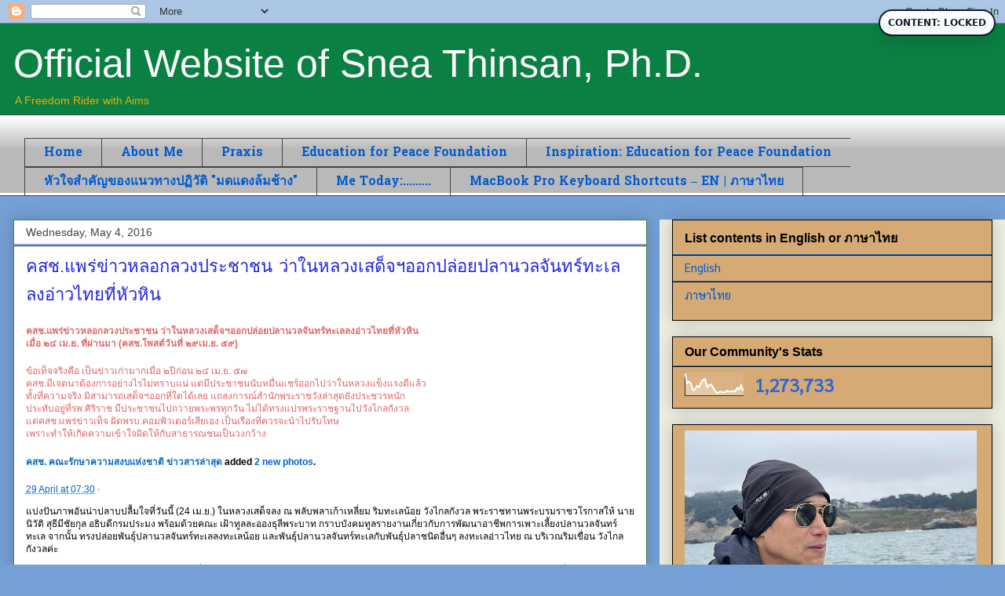

--- FILE ---
content_type: text/html; charset=UTF-8
request_url: http://www.thinsan.org/2016/05/blog-post_33.html
body_size: 27126
content:
<!DOCTYPE html>
<html class='v2' dir='ltr' lang='en' xmlns='http://www.w3.org/1999/xhtml' xmlns:b='http://www.google.com/2005/gml/b' xmlns:data='http://www.google.com/2005/gml/data' xmlns:expr='http://www.google.com/2005/gml/expr'>
<head>
<link href='https://www.blogger.com/static/v1/widgets/4128112664-css_bundle_v2.css' rel='stylesheet' type='text/css'/>
<style type='text/css'>@font-face{font-family:'Hanuman';font-style:normal;font-weight:400;font-display:swap;src:url(//fonts.gstatic.com/s/hanuman/v24/VuJxdNvD15HhpJJBSKrdOaNkaRtlvg.woff2)format('woff2');unicode-range:U+1780-17FF,U+19E0-19FF,U+200C-200D,U+25CC;}@font-face{font-family:'Hanuman';font-style:normal;font-weight:400;font-display:swap;src:url(//fonts.gstatic.com/s/hanuman/v24/VuJxdNvD15HhpJJBSKHdOaNkaRs.woff2)format('woff2');unicode-range:U+0000-00FF,U+0131,U+0152-0153,U+02BB-02BC,U+02C6,U+02DA,U+02DC,U+0304,U+0308,U+0329,U+2000-206F,U+20AC,U+2122,U+2191,U+2193,U+2212,U+2215,U+FEFF,U+FFFD;}@font-face{font-family:'Hanuman';font-style:normal;font-weight:700;font-display:swap;src:url(//fonts.gstatic.com/s/hanuman/v24/VuJxdNvD15HhpJJBSKrdOaNkaRtlvg.woff2)format('woff2');unicode-range:U+1780-17FF,U+19E0-19FF,U+200C-200D,U+25CC;}@font-face{font-family:'Hanuman';font-style:normal;font-weight:700;font-display:swap;src:url(//fonts.gstatic.com/s/hanuman/v24/VuJxdNvD15HhpJJBSKHdOaNkaRs.woff2)format('woff2');unicode-range:U+0000-00FF,U+0131,U+0152-0153,U+02BB-02BC,U+02C6,U+02DA,U+02DC,U+0304,U+0308,U+0329,U+2000-206F,U+20AC,U+2122,U+2191,U+2193,U+2212,U+2215,U+FEFF,U+FFFD;}</style>
<style>
  body.kss-locked{
    -webkit-user-select:none;
    -ms-user-select:none;
    user-select:none;
  }
  body.kss-locked ::selection{background:transparent;}
  body.kss-locked ::-moz-selection{background:transparent;}

  body.kss-locked .allow-select,
  body.kss-locked .allow-select *{
    -webkit-user-select:text !important;
    -ms-user-select:text !important;
    user-select:text !important;
  }

  body.kss-locked img{
    -webkit-user-drag:none;
    user-drag:none;
  }

  #kss-lock-badge{
    position:fixed;
    right:12px;
    top:12px;
    z-index:999999;
    padding:8px 10px;
    border:2px solid #111827;
    border-radius:999px;
    background:#ffffff;
    color:#111827;
    font:800 12px/1.2 ui-sans-serif,system-ui,-apple-system,"Segoe UI",Roboto,Arial;
    box-shadow:0 10px 22px rgba(0,0,0,.12);
    user-select:none;
    opacity:.96;
  }

  #kss-site-toast{
    position:fixed;
    left:12px;
    bottom:12px;
    z-index:999999;
    padding:10px 12px;
    border:2px solid #111827;
    border-radius:12px;
    background:#ffffff;
    color:#111827;
    font:800 14px/1.35 ui-sans-serif,system-ui,-apple-system,"Segoe UI",Roboto,Arial;
    box-shadow:0 10px 24px rgba(0,0,0,.18);
    opacity:0;
    transform:translateY(6px);
    transition:opacity .18s ease, transform .18s ease;
    pointer-events:none;
  }
  #kss-site-toast.show{
    opacity:1;
    transform:translateY(0);
  }
</style>
<script async='async' crossorigin='anonymous' src='https://pagead2.googlesyndication.com/pagead/js/adsbygoogle.js?client=ca-pub-6155719088590389'></script>
<meta content='width=1100' name='viewport'/>
<meta content='text/html; charset=UTF-8' http-equiv='Content-Type'/>
<meta content='blogger' name='generator'/>
<link href='http://www.thinsan.org/favicon.ico' rel='icon' type='image/x-icon'/>
<link href='http://www.thinsan.org/2016/05/blog-post_33.html' rel='canonical'/>
<link rel="alternate" type="application/atom+xml" title="Official Website of Snea Thinsan, Ph.D. - Atom" href="http://www.thinsan.org/feeds/posts/default" />
<link rel="alternate" type="application/rss+xml" title="Official Website of Snea Thinsan, Ph.D. - RSS" href="http://www.thinsan.org/feeds/posts/default?alt=rss" />
<link rel="service.post" type="application/atom+xml" title="Official Website of Snea Thinsan, Ph.D. - Atom" href="https://www.blogger.com/feeds/3001382761636338148/posts/default" />

<link rel="alternate" type="application/atom+xml" title="Official Website of Snea Thinsan, Ph.D. - Atom" href="http://www.thinsan.org/feeds/1612947934274840540/comments/default" />
<!--Can't find substitution for tag [blog.ieCssRetrofitLinks]-->
<link href='https://scontent-ord1-1.xx.fbcdn.net/v/t1.0-0/s480x480/13062027_869945876467178_1815408650225488370_n.jpg?oh=744ae083bee1021b5431ae3266694eb2&oe=57A3C3C6' rel='image_src'/>
<meta content='http://www.thinsan.org/2016/05/blog-post_33.html' property='og:url'/>
<meta content='คสช.แพร่ข่าวหลอกลวงประชาชน ว่าในหลวงเสด็จฯออกปล่อยปลานวลจันทร์ทะเลลงอ่าวไทยที่หัวหิน' property='og:title'/>
<meta content='Snea Thinsan, Piangdin Rakthai, ESL, EFL, TESOL, CALL, AI, Education, Peace, Human Rights, Politics, Activism, IELTS, Graduate Study' property='og:description'/>
<meta content='https://lh3.googleusercontent.com/blogger_img_proxy/[base64]w1200-h630-p-k-no-nu' property='og:image'/>
<title>Official Website of Snea Thinsan, Ph.D.: คสช.แพร&#3656;ข&#3656;าวหลอกลวงประชาชน ว&#3656;าในหลวงเสด&#3655;จฯออกปล&#3656;อยปลานวลจ&#3633;นทร&#3660;ทะเลลงอ&#3656;าวไทยท&#3637;&#3656;ห&#3633;วห&#3636;น</title>
<style id='page-skin-1' type='text/css'><!--
/*
-----------------------------------------------
Blogger Template Style
Name:     Awesome Inc.
Designer: Tina Chen
URL:      tinachen.org
----------------------------------------------- */
/* Variable definitions
====================
<Variable name="keycolor" description="Main Color" type="color" default="#ffffff"/>
<Group description="Page" selector="body">
<Variable name="body.font" description="Font" type="font"
default="normal normal 14px Sarabun, Arial, Tahoma, Helvetica, FreeSans, sans-serif"/>
<Variable name="body.background.color" description="Background Color" type="color" default="#000000"/>
<Variable name="body.text.color" description="Text Color" type="color" default="#ffffff"/>
</Group>
<Group description="Links" selector=".main-inner">
<Variable name="link.color" description="Link Color" type="color" default="#888888"/>
<Variable name="link.visited.color" description="Visited Color" type="color" default="#444444"/>
<Variable name="link.hover.color" description="Hover Color" type="color" default="#cccccc"/>
</Group>
<Group description="Blog Title" selector=".header h1">
<Variable name="header.font" description="Title Font" type="font"
default="normal bold 40px Arial, Tahoma, Helvetica, FreeSans, sans-serif"/>
<Variable name="header.text.color" description="Title Color" type="color" default="#000000" />
<Variable name="header.background.color" description="Header Background" type="color" default="transparent" />
</Group>
<Group description="Blog Description" selector=".header .description">
<Variable name="description.font" description="Font" type="font"
default="normal normal 14px Arial, Tahoma, Helvetica, FreeSans, sans-serif"/>
<Variable name="description.text.color" description="Text Color" type="color"
default="#000000" />
</Group>
<Group description="Tabs Text" selector=".tabs-inner .widget li a">
<Variable name="tabs.font" description="Font" type="font"
default="normal bold 14px Arial, Tahoma, Helvetica, FreeSans, sans-serif"/>
<Variable name="tabs.text.color" description="Text Color" type="color" default="#000000"/>
<Variable name="tabs.selected.text.color" description="Selected Color" type="color" default="#0059cd"/>
</Group>
<Group description="Tabs Background" selector=".tabs-outer .PageList">
<Variable name="tabs.background.color" description="Background Color" type="color" default="#141414"/>
<Variable name="tabs.selected.background.color" description="Selected Color" type="color" default="#444444"/>
<Variable name="tabs.border.color" description="Border Color" type="color" default="#000000"/>
</Group>
<Group description="Date Header" selector=".main-inner .widget h2.date-header, .main-inner .widget h2.date-header span">
<Variable name="date.font" description="Font" type="font"
default="normal normal 14px Arial, Tahoma, Helvetica, FreeSans, sans-serif"/>
<Variable name="date.text.color" description="Text Color" type="color" default="#666666"/>
<Variable name="date.border.color" description="Border Color" type="color" default="#000000"/>
</Group>
<Group description="Post Title" selector="h3.post-title, h4, h3.post-title a">
<Variable name="post.title.font" description="Font" type="font"
default="normal bold 22px Arial, Tahoma, Helvetica, FreeSans, sans-serif"/>
<Variable name="post.title.text.color" description="Text Color" type="color" default="#000000"/>
</Group>
<Group description="Post Background" selector=".post">
<Variable name="post.background.color" description="Background Color" type="color" default="#d5aa75" />
<Variable name="post.border.color" description="Border Color" type="color" default="#000000" />
<Variable name="post.border.bevel.color" description="Bevel Color" type="color" default="#000000"/>
</Group>
<Group description="Gadget Title" selector="h2">
<Variable name="widget.title.font" description="Font" type="font"
default="normal bold 14px Arial, Tahoma, Helvetica, FreeSans, sans-serif"/>
<Variable name="widget.title.text.color" description="Text Color" type="color" default="#000000"/>
</Group>
<Group description="Gadget Text" selector=".sidebar .widget">
<Variable name="widget.font" description="Font" type="font"
default="normal normal 15px Sarabun, Arial, Tahoma, Helvetica, FreeSans, sans-serif"/>
<Variable name="widget.text.color" description="Text Color" type="color" default="#000000"/>
<Variable name="widget.alternate.text.color" description="Alternate Color" type="color" default="#666666"/>
</Group>
<Group description="Gadget Links" selector=".sidebar .widget">
<Variable name="widget.link.color" description="Link Color" type="color" default="#0059cd"/>
<Variable name="widget.link.visited.color" description="Visited Color" type="color" default="#F4A900"/>
<Variable name="widget.link.hover.color" description="Hover Color" type="color" default="#c6c6c6"/>
</Group>
<Group description="Gadget Background" selector=".sidebar .widget">
<Variable name="widget.background.color" description="Background Color" type="color" default="#141414"/>
<Variable name="widget.border.color" description="Border Color" type="color" default="#222222"/>
<Variable name="widget.border.bevel.color" description="Bevel Color" type="color" default="#000000"/>
</Group>
<Group description="Sidebar Background" selector=".column-left-inner .column-right-inner">
<Variable name="widget.outer.background.color" description="Background Color" type="color" default="transparent" />
</Group>
<Group description="Images" selector=".main-inner">
<Variable name="image.background.color" description="Background Color" type="color" default="transparent"/>
<Variable name="image.border.color" description="Border Color" type="color" default="transparent"/>
</Group>
<Group description="Feed" selector=".blog-feeds">
<Variable name="feed.text.color" description="Text Color" type="color" default="#000000"/>
</Group>
<Group description="Feed Links" selector=".blog-feeds">
<Variable name="feed.link.color" description="Link Color" type="color" default="#0059cd"/>
<Variable name="feed.link.visited.color" description="Visited Color" type="color" default="#F4A900"/>
<Variable name="feed.link.hover.color" description="Hover Color" type="color" default="#c6c6c6"/>
</Group>
<Group description="Pager" selector=".blog-pager">
<Variable name="pager.background.color" description="Background Color" type="color" default="#ffffff" />
</Group>
<Group description="Footer" selector=".footer-outer">
<Variable name="footer.background.color" description="Background Color" type="color" default="#d5aa75" />
<Variable name="footer.text.color" description="Text Color" type="color" default="#000000" />
</Group>
<Variable name="title.shadow.spread" description="Title Shadow" type="length" default="-1px" min="-1px" max="100px"/>
<Variable name="body.background" description="Body Background" type="background"
color="#75a0d5"
default="$(color) none repeat scroll top left"/>
<Variable name="body.background.gradient.cap" description="Body Gradient Cap" type="url"
default="none"/>
<Variable name="body.background.size" description="Body Background Size" type="string" default="auto"/>
<Variable name="tabs.background.gradient" description="Tabs Background Gradient" type="url"
default="none"/>
<Variable name="header.background.gradient" description="Header Background Gradient" type="url" default="none" />
<Variable name="header.padding.top" description="Header Top Padding" type="length" default="22px" min="0" max="100px"/>
<Variable name="header.margin.top" description="Header Top Margin" type="length" default="0" min="0" max="100px"/>
<Variable name="header.margin.bottom" description="Header Bottom Margin" type="length" default="0" min="0" max="100px"/>
<Variable name="widget.padding.top" description="Widget Padding Top" type="length" default="8px" min="0" max="20px"/>
<Variable name="widget.padding.side" description="Widget Padding Side" type="length" default="15px" min="0" max="100px"/>
<Variable name="widget.outer.margin.top" description="Widget Top Margin" type="length" default="0" min="0" max="100px"/>
<Variable name="widget.outer.background.gradient" description="Gradient" type="url" default="none" />
<Variable name="widget.border.radius" description="Gadget Border Radius" type="length" default="0" min="0" max="100px"/>
<Variable name="outer.shadow.spread" description="Outer Shadow Size" type="length" default="0" min="0" max="100px"/>
<Variable name="date.header.border.radius.top" description="Date Header Border Radius Top" type="length" default="0" min="0" max="100px"/>
<Variable name="date.header.position" description="Date Header Position" type="length" default="15px" min="0" max="100px"/>
<Variable name="date.space" description="Date Space" type="length" default="30px" min="0" max="100px"/>
<Variable name="date.position" description="Date Float" type="string" default="static" />
<Variable name="date.padding.bottom" description="Date Padding Bottom" type="length" default="0" min="0" max="100px"/>
<Variable name="date.border.size" description="Date Border Size" type="length" default="0" min="0" max="10px"/>
<Variable name="date.background" description="Date Background" type="background" color="transparent"
default="$(color) none no-repeat scroll top left" />
<Variable name="date.first.border.radius.top" description="Date First top radius" type="length" default="0" min="0" max="100px"/>
<Variable name="date.last.space.bottom" description="Date Last Space Bottom" type="length"
default="20px" min="0" max="100px"/>
<Variable name="date.last.border.radius.bottom" description="Date Last bottom radius" type="length" default="0" min="0" max="100px"/>
<Variable name="post.first.padding.top" description="First Post Padding Top" type="length" default="0" min="0" max="100px"/>
<Variable name="image.shadow.spread" description="Image Shadow Size" type="length" default="0" min="0" max="100px"/>
<Variable name="image.border.radius" description="Image Border Radius" type="length" default="0" min="0" max="100px"/>
<Variable name="separator.outdent" description="Separator Outdent" type="length" default="15px" min="0" max="100px"/>
<Variable name="title.separator.border.size" description="Widget Title Border Size" type="length" default="1px" min="0" max="10px"/>
<Variable name="list.separator.border.size" description="List Separator Border Size" type="length" default="1px" min="0" max="10px"/>
<Variable name="shadow.spread" description="Shadow Size" type="length" default="0" min="0" max="100px"/>
<Variable name="startSide" description="Side where text starts in blog language" type="automatic" default="left"/>
<Variable name="endSide" description="Side where text ends in blog language" type="automatic" default="right"/>
<Variable name="date.side" description="Side where date header is placed" type="string" default="right"/>
<Variable name="pager.border.radius.top" description="Pager Border Top Radius" type="length" default="0" min="0" max="100px"/>
<Variable name="pager.space.top" description="Pager Top Space" type="length" default="1em" min="0" max="20em"/>
<Variable name="footer.background.gradient" description="Background Gradient" type="url" default="none" />
<Variable name="mobile.background.size" description="Mobile Background Size" type="string"
default="auto"/>
<Variable name="mobile.background.overlay" description="Mobile Background Overlay" type="string"
default="transparent none repeat scroll top left"/>
<Variable name="mobile.button.color" description="Mobile Button Color" type="color" default="#ffffff" />
*/
/* Content
----------------------------------------------- */
body {
font: normal normal 14px Sarabun, Arial, Tahoma, Helvetica, FreeSans, sans-serif;
color: #000000;
background: #75a0d5 none no-repeat fixed top center /* Credit: Maliketh (http://www.istockphoto.com/portfolio/Maliketh?platform=blogger) */;
}
html body .content-outer {
min-width: 0;
max-width: 100%;
width: 100%;
}
a:link {
text-decoration: none;
color: #0059cd;
}
a:visited {
text-decoration: none;
color: #F4A900;
}
a:hover {
text-decoration: underline;
color: #c6c6c6;
}
.body-fauxcolumn-outer .cap-top {
position: absolute;
z-index: 1;
height: 276px;
width: 100%;
background: transparent none repeat-x scroll top left;
_background-image: none;
}
/* Columns
----------------------------------------------- */
.content-inner {
padding: 0;
}
.header-inner .section {
margin: 0 16px;
}
.tabs-inner .section {
margin: 0 16px;
}
.main-inner {
padding-top: 30px;
}
.main-inner .column-center-inner,
.main-inner .column-left-inner,
.main-inner .column-right-inner {
padding: 0 5px;
}
*+html body .main-inner .column-center-inner {
margin-top: -30px;
}
#layout .main-inner .column-center-inner {
margin-top: 0;
}
/* Header
----------------------------------------------- */
.header-outer {
margin: 0 0 0 0;
background: #0b8043 none repeat scroll 0 0;
}
.Header h1 {
font: normal normal 50px Verdana, Geneva, sans-serif;
color: #ffffff;
text-shadow: 0 0 -1px #000000;
}
.Header h1 a {
color: #ffffff;
}
.Header .description {
font: normal normal 14px Arial, Tahoma, Helvetica, FreeSans, sans-serif;
color: #f4a900;
}
.header-inner .Header .titlewrapper,
.header-inner .Header .descriptionwrapper {
padding-left: 0;
padding-right: 0;
margin-bottom: 0;
}
.header-inner .Header .titlewrapper {
padding-top: 22px;
}
/* Tabs
----------------------------------------------- */
.tabs-outer {
overflow: hidden;
position: relative;
background: #ffffff url(https://resources.blogblog.com/blogblog/data/1kt/awesomeinc/tabs_gradient_light.png) repeat scroll 0 0;
}
#layout .tabs-outer {
overflow: visible;
}
.tabs-cap-top, .tabs-cap-bottom {
position: absolute;
width: 100%;
border-top: 1px solid #444444;
}
.tabs-cap-bottom {
bottom: 0;
}
.tabs-inner .widget li a {
display: inline-block;
margin: 0;
padding: .6em 1.5em;
font: normal bold 16px Hanuman;
color: #0059cd;
border-top: 1px solid #444444;
border-bottom: 1px solid #444444;
border-left: 1px solid #444444;
height: 16px;
line-height: 16px;
}
.tabs-inner .widget li:last-child a {
border-right: 1px solid #444444;
}
.tabs-inner .widget li.selected a, .tabs-inner .widget li a:hover {
background: #000000 url(https://resources.blogblog.com/blogblog/data/1kt/awesomeinc/tabs_gradient_light.png) repeat-x scroll 0 -100px;
color: #e02225;
}
/* Headings
----------------------------------------------- */
h2 {
font: normal bold 16px 'Trebuchet MS', Trebuchet, sans-serif;
color: #000000;
}
/* Widgets
----------------------------------------------- */
.main-inner .section {
margin: 0 27px;
padding: 0;
}
.main-inner .column-left-outer,
.main-inner .column-right-outer {
margin-top: 0;
}
#layout .main-inner .column-left-outer,
#layout .main-inner .column-right-outer {
margin-top: 0;
}
.main-inner .column-left-inner,
.main-inner .column-right-inner {
background: #eceee0 none repeat 0 0;
-moz-box-shadow: 0 0 0 rgba(0, 0, 0, .2);
-webkit-box-shadow: 0 0 0 rgba(0, 0, 0, .2);
-goog-ms-box-shadow: 0 0 0 rgba(0, 0, 0, .2);
box-shadow: 0 0 0 rgba(0, 0, 0, .2);
-moz-border-radius: 0;
-webkit-border-radius: 0;
-goog-ms-border-radius: 0;
border-radius: 0;
}
#layout .main-inner .column-left-inner,
#layout .main-inner .column-right-inner {
margin-top: 0;
}
.sidebar .widget {
font: normal normal 15px Sarabun, Arial, Tahoma, Helvetica, FreeSans, sans-serif;
color: #3367D6;
}
.sidebar .widget a:link {
color: #0059cd;
}
.sidebar .widget a:visited {
color: #0b8043;
}
.sidebar .widget a:hover {
color: #FFFFFF;
}
.sidebar .widget h2 {
text-shadow: 0 0 -1px #000000;
}
.main-inner .widget {
background-color: #d5aa75;
border: 1px solid #000000;
padding: 0 15px 15px;
margin: 20px -16px;
-moz-box-shadow: 0 0 20px rgba(0, 0, 0, .2);
-webkit-box-shadow: 0 0 20px rgba(0, 0, 0, .2);
-goog-ms-box-shadow: 0 0 20px rgba(0, 0, 0, .2);
box-shadow: 0 0 20px rgba(0, 0, 0, .2);
-moz-border-radius: 0;
-webkit-border-radius: 0;
-goog-ms-border-radius: 0;
border-radius: 0;
}
.main-inner .widget h2 {
margin: 0 -15px;
padding: .6em 15px .5em;
border-bottom: 1px solid #3778cd;
}
.footer-inner .widget h2 {
padding: 0 0 .4em;
border-bottom: 1px solid #3778cd;
}
.main-inner .widget h2 + div, .footer-inner .widget h2 + div {
border-top: 1px solid #000000;
padding-top: 8px;
}
.main-inner .widget .widget-content {
margin: 0 -15px;
padding: 7px 15px 0;
}
.main-inner .widget ul, .main-inner .widget #ArchiveList ul.flat {
margin: -8px -15px 0;
padding: 0;
list-style: none;
}
.main-inner .widget #ArchiveList {
margin: -8px 0 0;
}
.main-inner .widget ul li, .main-inner .widget #ArchiveList ul.flat li {
padding: .5em 15px;
text-indent: 0;
color: #444444;
border-top: 1px solid #000000;
border-bottom: 1px solid #3778cd;
}
.main-inner .widget #ArchiveList ul li {
padding-top: .25em;
padding-bottom: .25em;
}
.main-inner .widget ul li:first-child, .main-inner .widget #ArchiveList ul.flat li:first-child {
border-top: none;
}
.main-inner .widget ul li:last-child, .main-inner .widget #ArchiveList ul.flat li:last-child {
border-bottom: none;
}
.post-body {
position: relative;
}
.main-inner .widget .post-body ul {
padding: 0 2.5em;
margin: .5em 0;
list-style: disc;
}
.main-inner .widget .post-body ul li {
padding: 0.25em 0;
margin-bottom: .25em;
color: #000000;
border: none;
}
.footer-inner .widget ul {
padding: 0;
list-style: none;
}
.widget .zippy {
color: #444444;
}
/* Posts
----------------------------------------------- */
body .main-inner .Blog {
padding: 0;
margin-bottom: 1em;
background-color: transparent;
border: none;
-moz-box-shadow: 0 0 0 rgba(0, 0, 0, 0);
-webkit-box-shadow: 0 0 0 rgba(0, 0, 0, 0);
-goog-ms-box-shadow: 0 0 0 rgba(0, 0, 0, 0);
box-shadow: 0 0 0 rgba(0, 0, 0, 0);
}
.main-inner .section:last-child .Blog:last-child {
padding: 0;
margin-bottom: 1em;
}
.main-inner .widget h2.date-header {
margin: 0 -15px 1px;
padding: 0 0 0 0;
font: normal normal 14px Arial, Tahoma, Helvetica, FreeSans, sans-serif;
color: #444444;
background: transparent none no-repeat scroll top left;
border-top: 0 solid #eaeaea;
border-bottom: 1px solid #3778cd;
-moz-border-radius-topleft: 0;
-moz-border-radius-topright: 0;
-webkit-border-top-left-radius: 0;
-webkit-border-top-right-radius: 0;
border-top-left-radius: 0;
border-top-right-radius: 0;
position: static;
bottom: 100%;
right: 15px;
text-shadow: 0 0 -1px #000000;
}
.main-inner .widget h2.date-header span {
font: normal normal 14px Arial, Tahoma, Helvetica, FreeSans, sans-serif;
display: block;
padding: .5em 15px;
border-left: 0 solid #eaeaea;
border-right: 0 solid #eaeaea;
}
.date-outer {
position: relative;
margin: 30px 0 20px;
padding: 0 15px;
background-color: #ffffff;
border: 1px solid #55823b;
-moz-box-shadow: 0 0 20px rgba(0, 0, 0, .2);
-webkit-box-shadow: 0 0 20px rgba(0, 0, 0, .2);
-goog-ms-box-shadow: 0 0 20px rgba(0, 0, 0, .2);
box-shadow: 0 0 20px rgba(0, 0, 0, .2);
-moz-border-radius: 0;
-webkit-border-radius: 0;
-goog-ms-border-radius: 0;
border-radius: 0;
}
.date-outer:first-child {
margin-top: 0;
}
.date-outer:last-child {
margin-bottom: 20px;
-moz-border-radius-bottomleft: 0;
-moz-border-radius-bottomright: 0;
-webkit-border-bottom-left-radius: 0;
-webkit-border-bottom-right-radius: 0;
-goog-ms-border-bottom-left-radius: 0;
-goog-ms-border-bottom-right-radius: 0;
border-bottom-left-radius: 0;
border-bottom-right-radius: 0;
}
.date-posts {
margin: 0 -15px;
padding: 0 15px;
clear: both;
}
.post-outer, .inline-ad {
border-top: 1px solid #eaeaea;
margin: 0 -15px;
padding: 15px 15px;
}
.post-outer {
padding-bottom: 10px;
}
.post-outer:first-child {
padding-top: 0;
border-top: none;
}
.post-outer:last-child, .inline-ad:last-child {
border-bottom: none;
}
.post-body {
position: relative;
}
.post-body img {
padding: 8px;
background: transparent;
border: 1px solid #aabb2f;
-moz-box-shadow: 0 0 0 rgba(0, 0, 0, .2);
-webkit-box-shadow: 0 0 0 rgba(0, 0, 0, .2);
box-shadow: 0 0 0 rgba(0, 0, 0, .2);
-moz-border-radius: 0;
-webkit-border-radius: 0;
border-radius: 0;
}
h3.post-title, h4 {
font: normal normal 22px Hanuman;
color: #2225e0;
}
h3.post-title a {
font: normal normal 22px Hanuman;
color: #2225e0;
}
h3.post-title a:hover {
color: #c6c6c6;
text-decoration: underline;
}
.post-header {
margin: 0 0 1em;
}
.post-body {
line-height: 1.4;
}
.post-outer h2 {
color: #000000;
}
.post-footer {
margin: 1.5em 0 0;
}
#blog-pager {
padding: 15px;
font-size: 120%;
background-color: #eaeaea;
border: 1px solid #000000;
-moz-box-shadow: 0 0 20px rgba(0, 0, 0, .2);
-webkit-box-shadow: 0 0 20px rgba(0, 0, 0, .2);
-goog-ms-box-shadow: 0 0 20px rgba(0, 0, 0, .2);
box-shadow: 0 0 20px rgba(0, 0, 0, .2);
-moz-border-radius: 0;
-webkit-border-radius: 0;
-goog-ms-border-radius: 0;
border-radius: 0;
-moz-border-radius-topleft: 0;
-moz-border-radius-topright: 0;
-webkit-border-top-left-radius: 0;
-webkit-border-top-right-radius: 0;
-goog-ms-border-top-left-radius: 0;
-goog-ms-border-top-right-radius: 0;
border-top-left-radius: 0;
border-top-right-radius-topright: 0;
margin-top: 1em;
}
.blog-feeds, .post-feeds {
margin: 1em 0;
text-align: center;
color: #000000;
}
.blog-feeds a, .post-feeds a {
color: #aabb2f;
}
.blog-feeds a:visited, .post-feeds a:visited {
color: #55823b;
}
.blog-feeds a:hover, .post-feeds a:hover {
color: #3778cd;
}
.post-outer .comments {
margin-top: 2em;
}
/* Comments
----------------------------------------------- */
.comments .comments-content .icon.blog-author {
background-repeat: no-repeat;
background-image: url([data-uri]);
}
.comments .comments-content .loadmore a {
border-top: 1px solid #444444;
border-bottom: 1px solid #444444;
}
.comments .continue {
border-top: 2px solid #444444;
}
/* Footer
----------------------------------------------- */
.footer-outer {
margin: -20px 0 -1px;
padding: 20px 0 0;
color: #3778cd;
overflow: hidden;
}
.footer-fauxborder-left {
border-top: 1px solid #000000;
background: #eaeaea none repeat scroll 0 0;
-moz-box-shadow: 0 0 20px rgba(0, 0, 0, .2);
-webkit-box-shadow: 0 0 20px rgba(0, 0, 0, .2);
-goog-ms-box-shadow: 0 0 20px rgba(0, 0, 0, .2);
box-shadow: 0 0 20px rgba(0, 0, 0, .2);
margin: 0 -20px;
}
/* Mobile
----------------------------------------------- */
body.mobile {
background-size: auto;
}
.mobile .body-fauxcolumn-outer {
background: transparent none repeat scroll top left;
}
*+html body.mobile .main-inner .column-center-inner {
margin-top: 0;
}
.mobile .main-inner .widget {
padding: 0 0 15px;
}
.mobile .main-inner .widget h2 + div,
.mobile .footer-inner .widget h2 + div {
border-top: none;
padding-top: 0;
}
.mobile .footer-inner .widget h2 {
padding: 0.5em 0;
border-bottom: none;
}
.mobile .main-inner .widget .widget-content {
margin: 0;
padding: 7px 0 0;
}
.mobile .main-inner .widget ul,
.mobile .main-inner .widget #ArchiveList ul.flat {
margin: 0 -15px 0;
}
.mobile .main-inner .widget h2.date-header {
right: 0;
}
.mobile .date-header span {
padding: 0.4em 0;
}
.mobile .date-outer:first-child {
margin-bottom: 0;
border: 1px solid #55823b;
-moz-border-radius-topleft: 0;
-moz-border-radius-topright: 0;
-webkit-border-top-left-radius: 0;
-webkit-border-top-right-radius: 0;
-goog-ms-border-top-left-radius: 0;
-goog-ms-border-top-right-radius: 0;
border-top-left-radius: 0;
border-top-right-radius: 0;
}
.mobile .date-outer {
border-color: #55823b;
border-width: 0 1px 1px;
}
.mobile .date-outer:last-child {
margin-bottom: 0;
}
.mobile .main-inner {
padding: 0;
}
.mobile .header-inner .section {
margin: 0;
}
.mobile .post-outer, .mobile .inline-ad {
padding: 5px 0;
}
.mobile .tabs-inner .section {
margin: 0 10px;
}
.mobile .main-inner .widget h2 {
margin: 0;
padding: 0;
}
.mobile .main-inner .widget h2.date-header span {
padding: 0;
}
.mobile .main-inner .widget .widget-content {
margin: 0;
padding: 7px 0 0;
}
.mobile #blog-pager {
border: 1px solid transparent;
background: #eaeaea none repeat scroll 0 0;
}
.mobile .main-inner .column-left-inner,
.mobile .main-inner .column-right-inner {
background: #eceee0 none repeat 0 0;
-moz-box-shadow: none;
-webkit-box-shadow: none;
-goog-ms-box-shadow: none;
box-shadow: none;
}
.mobile .date-posts {
margin: 0;
padding: 0;
}
.mobile .footer-fauxborder-left {
margin: 0;
border-top: inherit;
}
.mobile .main-inner .section:last-child .Blog:last-child {
margin-bottom: 0;
}
.mobile-index-contents {
color: #000000;
}
.mobile .mobile-link-button {
background: #0059cd url(https://resources.blogblog.com/blogblog/data/1kt/awesomeinc/tabs_gradient_light.png) repeat scroll 0 0;
}
.mobile-link-button a:link, .mobile-link-button a:visited {
color: #b51200;
}
.mobile .tabs-inner .PageList .widget-content {
background: transparent;
border-top: 1px solid;
border-color: #444444;
color: #0059cd;
}
.mobile .tabs-inner .PageList .widget-content .pagelist-arrow {
border-left: 1px solid #444444;
}

--></style>
<style id='template-skin-1' type='text/css'><!--
body {
min-width: 1279px;
}
.content-outer, .content-fauxcolumn-outer, .region-inner {
min-width: 1279px;
max-width: 1279px;
_width: 1279px;
}
.main-inner .columns {
padding-left: 0px;
padding-right: 440px;
}
.main-inner .fauxcolumn-center-outer {
left: 0px;
right: 440px;
/* IE6 does not respect left and right together */
_width: expression(this.parentNode.offsetWidth -
parseInt("0px") -
parseInt("440px") + 'px');
}
.main-inner .fauxcolumn-left-outer {
width: 0px;
}
.main-inner .fauxcolumn-right-outer {
width: 440px;
}
.main-inner .column-left-outer {
width: 0px;
right: 100%;
margin-left: -0px;
}
.main-inner .column-right-outer {
width: 440px;
margin-right: -440px;
}
#layout {
min-width: 0;
}
#layout .content-outer {
min-width: 0;
width: 800px;
}
#layout .region-inner {
min-width: 0;
width: auto;
}
body#layout div.add_widget {
padding: 8px;
}
body#layout div.add_widget a {
margin-left: 32px;
}
--></style>
<link href='https://www.blogger.com/dyn-css/authorization.css?targetBlogID=3001382761636338148&amp;zx=de3b9f53-02ac-44cc-9d3f-ca4310a73d4b' media='none' onload='if(media!=&#39;all&#39;)media=&#39;all&#39;' rel='stylesheet'/><noscript><link href='https://www.blogger.com/dyn-css/authorization.css?targetBlogID=3001382761636338148&amp;zx=de3b9f53-02ac-44cc-9d3f-ca4310a73d4b' rel='stylesheet'/></noscript>
<meta name='google-adsense-platform-account' content='ca-host-pub-1556223355139109'/>
<meta name='google-adsense-platform-domain' content='blogspot.com'/>

<!-- data-ad-client=ca-pub-6155719088590389 -->

<link rel="stylesheet" href="https://fonts.googleapis.com/css2?display=swap&family=Chakra+Petch&family=Bai+Jamjuree&family=Noto+Sans+Thai&family=Rajdhani&family=Lexend+Deca&family=Pattaya&family=Krub&family=Chonburi&family=Sarabun"></head>
<body class='loading'>
<div class='navbar section' id='navbar' name='Navbar'><div class='widget Navbar' data-version='1' id='Navbar1'><script type="text/javascript">
    function setAttributeOnload(object, attribute, val) {
      if(window.addEventListener) {
        window.addEventListener('load',
          function(){ object[attribute] = val; }, false);
      } else {
        window.attachEvent('onload', function(){ object[attribute] = val; });
      }
    }
  </script>
<div id="navbar-iframe-container"></div>
<script type="text/javascript" src="https://apis.google.com/js/platform.js"></script>
<script type="text/javascript">
      gapi.load("gapi.iframes:gapi.iframes.style.bubble", function() {
        if (gapi.iframes && gapi.iframes.getContext) {
          gapi.iframes.getContext().openChild({
              url: 'https://www.blogger.com/navbar/3001382761636338148?po\x3d1612947934274840540\x26origin\x3dhttp://www.thinsan.org',
              where: document.getElementById("navbar-iframe-container"),
              id: "navbar-iframe"
          });
        }
      });
    </script><script type="text/javascript">
(function() {
var script = document.createElement('script');
script.type = 'text/javascript';
script.src = '//pagead2.googlesyndication.com/pagead/js/google_top_exp.js';
var head = document.getElementsByTagName('head')[0];
if (head) {
head.appendChild(script);
}})();
</script>
</div></div>
<div class='body-fauxcolumns'>
<div class='fauxcolumn-outer body-fauxcolumn-outer'>
<div class='cap-top'>
<div class='cap-left'></div>
<div class='cap-right'></div>
</div>
<div class='fauxborder-left'>
<div class='fauxborder-right'></div>
<div class='fauxcolumn-inner'>
</div>
</div>
<div class='cap-bottom'>
<div class='cap-left'></div>
<div class='cap-right'></div>
</div>
</div>
</div>
<div class='content'>
<div class='content-fauxcolumns'>
<div class='fauxcolumn-outer content-fauxcolumn-outer'>
<div class='cap-top'>
<div class='cap-left'></div>
<div class='cap-right'></div>
</div>
<div class='fauxborder-left'>
<div class='fauxborder-right'></div>
<div class='fauxcolumn-inner'>
</div>
</div>
<div class='cap-bottom'>
<div class='cap-left'></div>
<div class='cap-right'></div>
</div>
</div>
</div>
<div class='content-outer'>
<div class='content-cap-top cap-top'>
<div class='cap-left'></div>
<div class='cap-right'></div>
</div>
<div class='fauxborder-left content-fauxborder-left'>
<div class='fauxborder-right content-fauxborder-right'></div>
<div class='content-inner'>
<header>
<div class='header-outer'>
<div class='header-cap-top cap-top'>
<div class='cap-left'></div>
<div class='cap-right'></div>
</div>
<div class='fauxborder-left header-fauxborder-left'>
<div class='fauxborder-right header-fauxborder-right'></div>
<div class='region-inner header-inner'>
<div class='header section' id='header' name='Header'><div class='widget Header' data-version='1' id='Header1'>
<div id='header-inner'>
<div class='titlewrapper'>
<h1 class='title'>
<a href='http://www.thinsan.org/'>
Official Website of Snea Thinsan, Ph.D.
</a>
</h1>
</div>
<div class='descriptionwrapper'>
<p class='description'><span>A Freedom Rider with Aims</span></p>
</div>
</div>
</div></div>
</div>
</div>
<div class='header-cap-bottom cap-bottom'>
<div class='cap-left'></div>
<div class='cap-right'></div>
</div>
</div>
</header>
<div class='tabs-outer'>
<div class='tabs-cap-top cap-top'>
<div class='cap-left'></div>
<div class='cap-right'></div>
</div>
<div class='fauxborder-left tabs-fauxborder-left'>
<div class='fauxborder-right tabs-fauxborder-right'></div>
<div class='region-inner tabs-inner'>
<div class='tabs section' id='crosscol' name='Cross-Column'><div class='widget HTML' data-version='1' id='HTML2'>
<h2 class='title'>คำช&#3637;&#3657;แจง</h2>
<div class='widget-content'>
<!-- ==========================================================
     KSS Notice Banner (Blogger Template / Site-wide)
     Purpose: Explain why copy is locked (habit-building, daily curated content)
     Placement: Paste this block where you want it to appear
     Notes:
       - High contrast, readable
       - Close button + "Don't show again" (stored in localStorage)
       - No dependency on other scripts
   ========================================================== -->

<style>
  /* Scoped to #kss-notice-wrap only */
  #kss-notice-wrap{
    position: relative;
    width: 100%;
    margin: 12px 0;
    z-index: 9999;
  }
  #kss-notice{
    max-width: 1100px;
    margin: 0 auto;
    padding: 14px 14px 12px;
    border: 2px solid #111827;
    border-radius: 16px;
    background: #ffffff;
    color: #0b1220;
    box-shadow: 0 10px 26px rgba(15,23,42,.10);
    font-family: Sarabun, ui-sans-serif, system-ui, -apple-system, "Segoe UI", Roboto, "Noto Sans Thai", Arial, sans-serif;
    line-height: 1.7;
  }
  #kss-notice .kss-row{
    display: flex;
    gap: 12px;
    align-items: flex-start;
    justify-content: space-between;
    flex-wrap: wrap;
  }
  #kss-notice .kss-title{
    font-weight: 950;
    font-size: 14px;
    margin: 0 0 6px 0;
    color: #0b1220;
  }
  #kss-notice .kss-text{
    margin: 0;
    font-weight: 700;
    font-size: 12px;
    color: #111827;
    max-width: 900px;
  }
  #kss-notice .kss-text strong{
    font-weight: 950;
  }
  #kss-notice .kss-actions{
    display: flex;
    gap: 10px;
    align-items: center;
    flex: 0 0 auto;
  }
  #kss-notice button{
    cursor: pointer;
    border: 2px solid #111827;
    background: #ffffff;
    color: #111827;
    border-radius: 999px;
    padding: 8px 10px;
    font: 850 13px/1 ui-sans-serif, system-ui, -apple-system, "Segoe UI", Roboto, Arial;
    box-shadow: 0 8px 16px rgba(0,0,0,.10);
  }
  #kss-notice button:hover{
    transform: translateY(-1px);
  }
  #kss-notice .kss-muted{
    display: flex;
    gap: 8px;
    align-items: center;
    margin-top: 10px;
    color: #1f2937;
    font-size: 13px;
    font-weight: 750;
  }
  #kss-notice input[type="checkbox"]{
    width: 16px;
    height: 16px;
    accent-color: #111827;
  }
  #kss-notice .kss-link{
    display: inline-block;
    margin-top: 8px;
    font-size: 13px;
    font-weight: 900;
    color: #0b4aa2;
    text-decoration: underline;
    text-underline-offset: 3px;
  }
</style>



<script type="text/javascript">
//<![CDATA[
(function(){
  var KEY = "kss_notice_dismissed_v1";
  var wrap = document.getElementById("kss-notice-wrap");
  var closeBtn = document.getElementById("kss-notice-close");
  var hideChk = document.getElementById("kss-notice-hide");

  if(!wrap) return;

  // If user previously dismissed
  try{
    if(window.localStorage && localStorage.getItem(KEY) === "1"){
      wrap.style.display = "none";
      return;
    }
  }catch(e){ /* ignore */ }

  function dismiss(permanent){
    wrap.style.display = "none";
    if(permanent){
      try{
        if(window.localStorage) localStorage.setItem(KEY, "1");
      }catch(e){ /* ignore */ }
    }
  }

  if(closeBtn){
    closeBtn.addEventListener("click", function(){
      var permanent = hideChk && hideChk.checked;
      dismiss(!!permanent);
    });
  }

  if(hideChk){
    hideChk.addEventListener("change", function(){
      // If they check it, we can store immediately (optional)
      if(hideChk.checked){
        try{
          if(window.localStorage) localStorage.setItem(KEY, "1");
        }catch(e){ /* ignore */ }
      }else{
        try{
          if(window.localStorage) localStorage.removeItem(KEY);
        }catch(e){ /* ignore */ }
      }
    });
  }
})();
//]]>
</script>
</div>
<div class='clear'></div>
</div></div>
<div class='tabs section' id='crosscol-overflow' name='Cross-Column 2'><div class='widget PageList' data-version='1' id='PageList1'>
<h2>Pages</h2>
<div class='widget-content'>
<ul>
<li>
<a href='http://www.thinsan.org/'>Home</a>
</li>
<li>
<a href='http://www.thinsan.org/p/snea-thinsan-ph.html'>About Me</a>
</li>
<li>
<a href='http://www.thinsan.org/p/blog-page.html'>Praxis</a>
</li>
<li>
<a href='https://ed4peace.org/'>Education for Peace Foundation</a>
</li>
<li>
<a href='http://www.thinsan.org/p/thinsan-friends-foundation-for.html'>Inspiration: Education for Peace Foundation</a>
</li>
<li>
<a href='http://www.thinsan.org/p/blog-page_16.html'> ห&#3633;วใจสำค&#3633;ญของแนวทางปฏ&#3636;ว&#3633;ต&#3636; "มดแดงล&#3657;มช&#3657;าง"</a>
</li>
<li>
<a href='http://www.thinsan.org/p/me-today.html'>Me Today:.........</a>
</li>
<li>
<a href='http://www.thinsan.org/p/macbook-pro-keyboard-shortcuts-en.html'>MacBook Pro Keyboard Shortcuts &#8211; EN | ภาษาไทย</a>
</li>
</ul>
<div class='clear'></div>
</div>
</div></div>
</div>
</div>
<div class='tabs-cap-bottom cap-bottom'>
<div class='cap-left'></div>
<div class='cap-right'></div>
</div>
</div>
<div class='main-outer'>
<div class='main-cap-top cap-top'>
<div class='cap-left'></div>
<div class='cap-right'></div>
</div>
<div class='fauxborder-left main-fauxborder-left'>
<div class='fauxborder-right main-fauxborder-right'></div>
<div class='region-inner main-inner'>
<div class='columns fauxcolumns'>
<div class='fauxcolumn-outer fauxcolumn-center-outer'>
<div class='cap-top'>
<div class='cap-left'></div>
<div class='cap-right'></div>
</div>
<div class='fauxborder-left'>
<div class='fauxborder-right'></div>
<div class='fauxcolumn-inner'>
</div>
</div>
<div class='cap-bottom'>
<div class='cap-left'></div>
<div class='cap-right'></div>
</div>
</div>
<div class='fauxcolumn-outer fauxcolumn-left-outer'>
<div class='cap-top'>
<div class='cap-left'></div>
<div class='cap-right'></div>
</div>
<div class='fauxborder-left'>
<div class='fauxborder-right'></div>
<div class='fauxcolumn-inner'>
</div>
</div>
<div class='cap-bottom'>
<div class='cap-left'></div>
<div class='cap-right'></div>
</div>
</div>
<div class='fauxcolumn-outer fauxcolumn-right-outer'>
<div class='cap-top'>
<div class='cap-left'></div>
<div class='cap-right'></div>
</div>
<div class='fauxborder-left'>
<div class='fauxborder-right'></div>
<div class='fauxcolumn-inner'>
</div>
</div>
<div class='cap-bottom'>
<div class='cap-left'></div>
<div class='cap-right'></div>
</div>
</div>
<!-- corrects IE6 width calculation -->
<div class='columns-inner'>
<div class='column-center-outer'>
<div class='column-center-inner'>
<div class='main section' id='main' name='Main'><div class='widget Blog' data-version='1' id='Blog1'>
<div class='blog-posts hfeed'>

          <div class="date-outer">
        
<h2 class='date-header'><span>Wednesday, May 4, 2016</span></h2>

          <div class="date-posts">
        
<div class='post-outer'>
<div class='post hentry uncustomized-post-template' itemprop='blogPost' itemscope='itemscope' itemtype='http://schema.org/BlogPosting'>
<meta content='https://scontent-ord1-1.xx.fbcdn.net/v/t1.0-0/s480x480/13062027_869945876467178_1815408650225488370_n.jpg?oh=744ae083bee1021b5431ae3266694eb2&oe=57A3C3C6' itemprop='image_url'/>
<meta content='3001382761636338148' itemprop='blogId'/>
<meta content='1612947934274840540' itemprop='postId'/>
<a name='1612947934274840540'></a>
<h3 class='post-title entry-title' itemprop='name'>
คสช.แพร&#3656;ข&#3656;าวหลอกลวงประชาชน ว&#3656;าในหลวงเสด&#3655;จฯออกปล&#3656;อยปลานวลจ&#3633;นทร&#3660;ทะเลลงอ&#3656;าวไทยท&#3637;&#3656;ห&#3633;วห&#3636;น
</h3>
<div class='post-header'>
<div class='post-header-line-1'></div>
</div>
<div class='post-body entry-content' id='post-body-1612947934274840540' itemprop='description articleBody'>
<div dir="ltr"><h5 style="color:rgb(0,0,0);font-family:Helvetica"><font color="#e06666">คสช.แพร&#3656;ข&#3656;าวหลอกลวงประชาชน ว&#3656;าในหลวงเสด&#3655;จฯออกปล&#3656;อยปลานวลจ&#3633;นทร&#3660;ทะเลลงอ&#3656;าวไทยท&#3637;&#3656;ห&#3633;วห&#3636;น<br>เม&#3639;&#3656;อ ๒๔ เม.ย. ท&#3637;&#3656;ผ&#3656;านมา (คสช.โพสต&#3660;ว&#3633;นท&#3637;&#3656; ๒๙เม.ย. ๕๙)&#160;</font></h5><div style="color:rgb(0,0,0);font-family:Helvetica;font-size:12px"><font color="#e06666">ข&#3657;อเท&#3655;จจร&#3636;งค&#3639;อ เป&#3655;นข&#3656;าวเก&#3656;ามากเม&#3639;&#3656;อ ๒ป&#3637;ก&#3656;อน ๒๔ เม.ย. ๕๗</font></div><div style="color:rgb(0,0,0);font-family:Helvetica;font-size:12px"><font color="#e06666">คสช.ม&#3637;เจตนาต&#3657;องการอย&#3656;างไรไม&#3656;ทราบแน&#3656; แต&#3656;ม&#3637;ประชาชนน&#3633;บหม&#3639;&#3656;นแชร&#3660;ออกไปว&#3656;าในหลวงแข&#3655;งแรงด&#3637;แล&#3657;ว<br>ท&#3633;&#3657;งท&#3637;&#3656;ความจร&#3636;ง ม&#3636;สามารถเสด&#3655;จฯออกท&#3637;&#3656;ใดได&#3657;เลย แถลงการณ&#3660;สำน&#3633;กพระราชว&#3633;งล&#3656;าส&#3640;ดย&#3633;งประชวรหน&#3633;ก<br>ประท&#3633;บอย&#3641;&#3656;ท&#3637;&#3656;รพ.ศ&#3636;ร&#3636;ราช ม&#3637;ประชาชนไปถวายพระพรท&#3640;กว&#3633;น ไม&#3656;ได&#3657;ทรงแปรพระราชฐานไปว&#3633;งไกลก&#3633;งวล<br>แต&#3656;คสช.แพร&#3656;ข&#3656;าวเท&#3655;จ ผ&#3636;ดพรบ.คอมพ&#3636;วเตอร&#3660;เส&#3637;ยเอง เป&#3655;นเร&#3639;องท&#3637;&#3656;ควรจะนำไปร&#3633;บโทษ</font></div><div style="color:rgb(0,0,0);font-family:Helvetica;font-size:12px"><font color="#e06666">เพราะทำให&#3657;เก&#3636;ดความเข&#3657;าใจผ&#3636;ดให&#3657;ก&#3633;บสาธารณชนเป&#3655;นวงกว&#3657;าง</font><br></div><h5 style="color:rgb(0,0,0);font-family:Helvetica"><a href="https://www.facebook.com/ksch57/" target="_blank"><font color="#0066cc">คสช. คณะร&#3633;กษาความสงบแห&#3656;งชาต&#3636; ข&#3656;าวสารล&#3656;าส&#3640;ด</font></a>&#160;added&#160;<a href="https://www.facebook.com/ksch57/posts/869945923133840" target="_blank"><font color="#0066cc">2 new photos</font></a>.</h5><div style="color:rgb(0,0,0);font-family:Helvetica;font-size:12px"><a href="https://www.facebook.com/ksch57/posts/869945923133840" target="_blank"><abbr title="Friday, 29 April 2016 at 07:30"><font color="#0066cc">29 April at 07:30</font></abbr></a>&#160;&#183;&#160;<a href="https://www.facebook.com/ksch57/#" target="_blank"><i></i></a></div><div style="color:rgb(0,0,0);font-family:Helvetica;font-size:12px"><div><p>แบ&#3656;งป&#3633;นภาพอ&#3633;นน&#3656;าปลาบปล&#3639;&#3657;มใจท&#3637;&#3656;ว&#3633;นน&#3637;&#3657; (24 เม.ย.) ในหลวงเสด&#3655;จลง ณ พล&#3633;บพลาเก&#3657;าเหล&#3637;&#3656;ยม ร&#3636;มทะเลน&#3657;อย ว&#3633;งไกลก&#3633;งวล พระราชทานพระบรมราชวโรกาสให&#3657; นายน&#3636;ว&#3633;ต&#3636; ส&#3640;ธ&#3637;ม&#3637;ช&#3633;ยก&#3640;ล อธ&#3636;บด&#3637;กรมประมง พร&#3657;อมด&#3657;วยคณะ เฝ&#3657;าท&#3641;ลละอองธ&#3640;ล&#3637;พระบาท กราบบ&#3633;งคมท&#3641;ลรายงานเก&#3637;&#3656;ยวก&#3633;บการพ&#3633;ฒนาอาช&#3637;พการเพาะเล&#3637;&#3657;ยงปลานวลจ&#3633;นทร&#3660;ทะเล จากน&#3633;&#3657;น ทรงปล&#3656;อยพ&#3633;นธ&#3640;&#3660;ปลานวลจ&#3633;นทร&#3660;ทะเลลงทะเลน&#3657;อย และพ&#3633;นธ&#3640;&#3660;ปลานวลจ&#3633;นทร&#3660;ทะเลก&#3633;บพ&#3633;นธ&#3640;&#3660;ปลาชน&#3636;ดอ&#3639;&#3656;นๆ ลงทะเลอ&#3656;าวไทย ณ บร&#3636;เวณร&#3636;มเข&#3639;&#3656;อน ว&#3633;งไกลก&#3633;งวลค&#3656;ะ</p><p>ปลานวลจ&#3633;นทร&#3660;ทะเลจ&#3633;ดว&#3656;าเป&#3655;นปลาเศรษฐก&#3636;จท&#3637;&#3656;สำค&#3633;ญของหลายประเทศ...&#160;เช&#3656;น สาธารณร&#3633;ฐฟ&#3636;ล&#3636;ปป&#3636;นส&#3660; สาธารณร&#3633;ฐประชาชนจ&#3637;น และไต&#3657;หว&#3633;น เน&#3639;&#3656;องจากม&#3637;รสชาต&#3636;ด&#3637; เจร&#3636;ญเต&#3636;บโตเร&#3655;ว ทนทานต&#3656;อโรค สามารถอาศ&#3633;ยอย&#3641;&#3656;ได&#3657;ในน&#3657;ำท&#3637;&#3656;ม&#3637;ความเค&#3655;มต&#3656;ำ และเล&#3637;&#3657;ยงง&#3656;าย ทำให&#3657;ใช&#3657;ต&#3657;นท&#3640;นต&#3656;ำกว&#3656;าการเล&#3637;&#3657;ยงปลาชน&#3636;ดอ&#3639;&#3656;นๆ ท&#3637;&#3656;ก&#3636;นเน&#3639;&#3657;อ เหมาะสมต&#3656;อการส&#3656;งเสร&#3636;มให&#3657;เพาะเล&#3637;&#3657;ยงสร&#3657;างรายได&#3657;นะคะ&#160;</p><div><p><a href="https://www.facebook.com/hashtag/%E0%B8%97%E0%B8%A3%E0%B8%87%E0%B8%9E%E0%B8%A3%E0%B8%B0%E0%B9%80%E0%B8%88%E0%B8%A3%E0%B8%B4%E0%B8%8D?source=feed_text&amp;story_id=869945923133840" target="_blank"><font color="#0066cc">&#8234;#&#8206;ทรงพระเจร&#3636;ญ&#8236;</font></a><br>ท&#3637;&#3656;มา Facebook Information Division of OHM</p></div><a href="https://www.facebook.com/ksch57/posts/869945923133840" target="_blank"><font color="#0066cc">See more</font></a></div><div></div></div><div style="color:rgb(0,0,0);font-family:Helvetica;font-size:12px"><div style="width:470px;min-height:470px"><a href="https://www.facebook.com/ksch57/photos/pcb.869945923133840/869945876467178/?type=3" rel="theater" style="width:234px;min-height:470px" target="_blank"><div style="width:234px;min-height:470px"><font color="#0066cc"><img alt="คสช. คณะร&#3633;กษาความสงบแห&#3656;งชาต&#3636; ข&#3656;าวสารล&#3656;าส&#3640;ด&#39;s photo." height="470" loading="lazy" src="https://scontent-ord1-1.xx.fbcdn.net/v/t1.0-0/s480x480/13062027_869945876467178_1815408650225488370_n.jpg?oh=744ae083bee1021b5431ae3266694eb2&amp;oe=57A3C3C6" width="353"></font></div></a><a href="https://www.facebook.com/ksch57/photos/pcb.869945923133840/869945889800510/?type=3" rel="theater" style="width:234px;min-height:470px" target="_blank"><div style="width:234px;min-height:470px"><font color="#0066cc"><img alt="คสช. คณะร&#3633;กษาความสงบแห&#3656;งชาต&#3636; ข&#3656;าวสารล&#3656;าส&#3640;ด&#39;s photo." height="470" loading="lazy" src="https://scontent-ord1-1.xx.fbcdn.net/v/t1.0-9/13087458_869945889800510_877730120058381605_n.jpg?oh=a160d5a31d8f9ead8cb7d089bf431bf5&amp;oe=57AB9FDD" width="705"></font></div></a></div></div><div style="color:rgb(0,0,0);font-family:Helvetica;font-size:12px"><form action="http://ajax/ufi/modify.php" method="post" target="_blank" rel="async"><a href="https://www.facebook.com/ksch57/#" target="_blank"><font color="#0066cc">Like</font></a>Show More Reactions</form></div></div>  
<div style='clear: both;'></div>
</div>
<div class='post-footer'>
<div class='post-footer-line post-footer-line-1'>
<span class='post-author vcard'>
By
<span class='fn' itemprop='author' itemscope='itemscope' itemtype='http://schema.org/Person'>
<span itemprop='name'>Dr. ST</span>
</span>
</span>
<span class='post-timestamp'>
</span>
<span class='post-comment-link'>
</span>
<span class='post-icons'>
<span class='item-action'>
<a href='https://www.blogger.com/email-post/3001382761636338148/1612947934274840540' title='Email Post'>
<img alt='' class='icon-action' height='13' src='https://resources.blogblog.com/img/icon18_email.gif' width='18'/>
</a>
</span>
</span>
<div class='post-share-buttons goog-inline-block'>
<a class='goog-inline-block share-button sb-email' href='https://www.blogger.com/share-post.g?blogID=3001382761636338148&postID=1612947934274840540&target=email' target='_blank' title='Email This'><span class='share-button-link-text'>Email This</span></a><a class='goog-inline-block share-button sb-blog' href='https://www.blogger.com/share-post.g?blogID=3001382761636338148&postID=1612947934274840540&target=blog' onclick='window.open(this.href, "_blank", "height=270,width=475"); return false;' target='_blank' title='BlogThis!'><span class='share-button-link-text'>BlogThis!</span></a><a class='goog-inline-block share-button sb-twitter' href='https://www.blogger.com/share-post.g?blogID=3001382761636338148&postID=1612947934274840540&target=twitter' target='_blank' title='Share to X'><span class='share-button-link-text'>Share to X</span></a><a class='goog-inline-block share-button sb-facebook' href='https://www.blogger.com/share-post.g?blogID=3001382761636338148&postID=1612947934274840540&target=facebook' onclick='window.open(this.href, "_blank", "height=430,width=640"); return false;' target='_blank' title='Share to Facebook'><span class='share-button-link-text'>Share to Facebook</span></a><a class='goog-inline-block share-button sb-pinterest' href='https://www.blogger.com/share-post.g?blogID=3001382761636338148&postID=1612947934274840540&target=pinterest' target='_blank' title='Share to Pinterest'><span class='share-button-link-text'>Share to Pinterest</span></a>
</div>
</div>
<div class='post-footer-line post-footer-line-2'>
<span class='post-labels'>
</span>
</div>
<div class='post-footer-line post-footer-line-3'>
<span class='post-location'>
</span>
</div>
</div>
</div>
<div class='comments' id='comments'>
<a name='comments'></a>
</div>
</div>
<div class='inline-ad'>
</div>

        </div></div>
      
</div>
<div class='blog-pager' id='blog-pager'>
<span id='blog-pager-newer-link'>
<a class='blog-pager-newer-link' href='http://www.thinsan.org/2016/05/robert-amsterdam.html' id='Blog1_blog-pager-newer-link' title='Newer Post'>Newer Post</a>
</span>
<span id='blog-pager-older-link'>
<a class='blog-pager-older-link' href='http://www.thinsan.org/2016/05/blog-post_37.html' id='Blog1_blog-pager-older-link' title='Older Post'>Older Post</a>
</span>
<a class='home-link' href='http://www.thinsan.org/'>Home</a>
</div>
<div class='clear'></div>
<div class='post-feeds'>
</div>
</div><div class='widget FeaturedPost' data-version='1' id='FeaturedPost1'>
<div class='post-summary'>
<h3><a href='http://www.thinsan.org/2026/01/10-s.html'>ฟ&#3633;งเร&#3639;&#3656;องการเม&#3639;องไทย ต&#3657;องทำความเข&#3657;าใจท&#3633;&#3657;งระบบ และอย&#3656;าหลงเช&#3639;&#3656;อง&#3656;าย</a></h3>
<p>
พ&#3637;&#3656;น&#3657;องท&#3637;&#3656;เคารพคร&#3633;บ    ในย&#3640;คสม&#3633;ยท&#3637;&#3656;โซเช&#3637;ยลม&#3637;เด&#3637;ยเต&#3655;มไปด&#3657;วยความเห&#3655;นทางการเม&#3639;อง เราม&#3633;กจะเจอโพสต&#3660;แบบหน&#3638;&#3656;งท&#3637;&#3656;พ&#3641;ดด&#3657;วยน&#3657;ำเส&#3637;ยงม&#3633;&#3656;นใจเต&#3655;มเป&#3637;&#3656;ยม ใช&#3657;...
</p>
<img class='image' src='https://blogger.googleusercontent.com/img/b/R29vZ2xl/AVvXsEgRCJ7n-sK2LgXaQ4tWnIBBFSVZjCUtRd7gN6sEtAVzjTBEZEg5j0De4mt-lpmIpxLUknl3z1wV32IGGYdRcmitTpQG48ZWTnusAVxThV606yQziF4bypan4KAI2Zc91rhlX0_LFfzT5vfSC9_FK1ntydSq-Vo7mDG4VfmL_5XRrW0SjO_gKv4XeyDsrt-x/s320/IMG_8286.jpeg'/>
</div>
<style type='text/css'>
    .image {
      width: 100%;
    }
  </style>
<div class='clear'></div>
</div><div class='widget PopularPosts' data-version='1' id='PopularPosts1'>
<div class='widget-content popular-posts'>
<ul>
<li>
<div class='item-content'>
<div class='item-thumbnail'>
<a href='http://www.thinsan.org/2025/05/blog-post.html' target='_blank'>
<img alt='' border='0' src='https://blogger.googleusercontent.com/img/b/R29vZ2xl/AVvXsEgLDz_CG6-Eihh94V7Z6HgtLSw9oH6hDQObIkSZB4vPAcNQPmZHMpLUTAKnSHdN_IUQ-I1uWe8pdMrstAT4PBd91R1MltbcUJbqXbuFzWQaGvgiNe6PZX3wPt5AFB8TCA3CLDjq7_gyHXySnt3CEUWSf6zGMCITt8drYKzY3YvxSSps8_IsjMbOFbybDLbt/w72-h72-p-k-no-nu/Screenshot%202568-05-23%20at%202.33.37%E2%80%AFAM.png'/>
</a>
</div>
<div class='item-title'><a href='http://www.thinsan.org/2025/05/blog-post.html'>ย&#3636;วครองโลก ความเช&#3639;&#3656;อน&#3637;&#3657;เท&#3655;จจร&#3636;งหร&#3639;อไม&#3656; อย&#3656;างไร?</a></div>
<div class='item-snippet'>ความเช&#3639;&#3656;อท&#3637;&#3656;ว&#3656;าชาวย&#3636;วครองโลกหร&#3639;อม&#3637;ตระก&#3641;ลย&#3636;วบงการเหต&#3640;การณ&#3660;สำค&#3633;ญในโลก โดยม&#3637;ศ&#3641;นย&#3660;กลางท&#3637;&#3656;สหร&#3633;ฐอเมร&#3636;กาและอ&#3633;งกฤษ เป&#3655;นแนวค&#3636;ดท&#3637;&#3656;มาจากทฤษฎ&#3637;สมคบค&#3636;ด (c...</div>
</div>
<div style='clear: both;'></div>
</li>
<li>
<div class='item-content'>
<div class='item-thumbnail'>
<a href='http://www.thinsan.org/2025/02/blog-post.html' target='_blank'>
<img alt='' border='0' src='https://blogger.googleusercontent.com/img/b/R29vZ2xl/AVvXsEjvXlynwaXdBBMdwrDwyWNuAl694WkcGRNlpWqWYRF7dUdeZruKS9NoqRjrsxUUt_6LlSprJAT8M-kKUg_5BqE4i-XL_M2yXAGMKIFO9m0zex4AOw5BrpdKL56qq8VT1Opbx0xBfen0F8JnS5C4wXbfOdk3hDSfoa4eV7xalEnyY-YAvqK9qFLNowjqFLcV/w72-h72-p-k-no-nu/Screenshot%202568-02-05%20at%205.07.57%E2%80%AFAM.png'/>
</a>
</div>
<div class='item-title'><a href='http://www.thinsan.org/2025/02/blog-post.html'>ส&#3636;&#3656;งท&#3637;&#3656;โดน&#3633;ล ทร&#3633;มพ&#3660;ทำ ก&#3633;บม&#3636;ต&#3636;ท&#3637;&#3656;คนม&#3637;อคต&#3636;หร&#3639;อสต&#3636;ป&#3633;ญญาหดหายจะมองไม&#3656;เห&#3655;น</a></div>
<div class='item-snippet'>&#160; โดน&#3633;ลด&#3660; ทร&#3633;มป&#3660; ดำรงตำแหน&#3656;งประธานาธ&#3636;บด&#3637;สหร&#3633;ฐฯ ต&#3633;&#3657;งแต&#3656;ป&#3637; 2017&#8211;2021 และดำเน&#3636;นนโยบายท&#3637;&#3656;ม&#3640;&#3656;งเน&#3657;นให&#3657; &#8220;อเมร&#3636;กามาก&#3656;อน&#8221; (America First) ซ&#3638;&#3656;งเป&#3655;นแนว...</div>
</div>
<div style='clear: both;'></div>
</li>
<li>
<div class='item-content'>
<div class='item-thumbnail'>
<a href='http://www.thinsan.org/2025/05/blog-post_31.html' target='_blank'>
<img alt='' border='0' src='https://blogger.googleusercontent.com/img/b/R29vZ2xl/AVvXsEjgmLkQqic-KpxkJYQEMuQ1N1IsiM2iVmVnuPqnGFONECzN33ewfcoGypTScXztpqxPS_wsuAN449xlla8jPDbNZpFjvKBupyV2Eknnh6zsHDmvpwzFhDnJQnJnRzlKm-_qsyMUSkapwmkXnJTd8RBU3GzEe_G_QmwAaNPZUy35Jg_eEZSHqb0PpldjE4H0/w72-h72-p-k-no-nu/Screenshot%202568-06-01%20at%201.05.48%E2%80%AFAM.png'/>
</a>
</div>
<div class='item-title'><a href='http://www.thinsan.org/2025/05/blog-post_31.html'> เร&#3639;&#3656;องเล&#3656;าของสองเพ&#3639;&#3656;อนบ&#3657;าน: ก&#3633;มพ&#3641;ชาก&#3633;บไทยและเงาม&#3633;งกรจ&#3637;น</a></div>
<div class='item-snippet'>ลองน&#3638;กภาพก&#3633;มพ&#3641;ชาและประเทศไทยเป&#3655;นสองบ&#3657;านท&#3637;&#3656;อย&#3641;&#3656;ต&#3636;ดก&#3633;นบนถนนสายเด&#3637;ยวในเอเช&#3637;ยตะว&#3633;นออกเฉ&#3637;ยงใต&#3657; บ&#3657;านท&#3633;&#3657;งสองม&#3637;ประว&#3633;ต&#3636;ศาสตร&#3660;ยาวนานเหม&#3639;อนพ&#3637;&#3656;น&#3657;องท&#3637;&#3656;ทะ...</div>
</div>
<div style='clear: both;'></div>
</li>
</ul>
<div class='clear'></div>
</div>
</div></div>
</div>
</div>
<div class='column-left-outer'>
<div class='column-left-inner'>
<aside>
</aside>
</div>
</div>
<div class='column-right-outer'>
<div class='column-right-inner'>
<aside>
<div class='sidebar section' id='sidebar-right-1'><div class='widget Label' data-version='1' id='Label1'>
<h2>List contents in English or ภาษาไทย</h2>
<div class='widget-content list-label-widget-content'>
<ul>
<li>
<a dir='ltr' href='http://www.thinsan.org/search/label/English'>English</a>
</li>
<li>
<a dir='ltr' href='http://www.thinsan.org/search/label/%E0%B8%A0%E0%B8%B2%E0%B8%A9%E0%B8%B2%E0%B9%84%E0%B8%97%E0%B8%A2'>ภาษาไทย</a>
</li>
</ul>
<div class='clear'></div>
</div>
</div><div class='widget Stats' data-version='1' id='Stats1'>
<h2>Our Community's Stats</h2>
<div class='widget-content'>
<div id='Stats1_content' style='display: none;'>
<script src='https://www.gstatic.com/charts/loader.js' type='text/javascript'></script>
<span id='Stats1_sparklinespan' style='display:inline-block; width:75px; height:30px'></span>
<span class='counter-wrapper text-counter-wrapper' id='Stats1_totalCount'>
</span>
<div class='clear'></div>
</div>
</div>
</div><div class='widget Image' data-version='1' id='Image2'>
<div class='widget-content'>
<img alt='' height='279' id='Image2_img' src='https://blogger.googleusercontent.com/img/a/AVvXsEjVY1d7e_QgEATg-CJMZ2HhMQ0P8U64S_MYjedCtDo4r_kuJBCS5CahrdTZgBt6jxta710nVQXhvVHAkEcMyewUIjB96vC8B4Po4l-uIyBObHeu4yMA6vZ_OAh5zOwap1Yn9KkbqJUzCZwHnSODIkJBjijCirTmax80657I4HAnSBs4AD-AkzKVWJ2qrP69=s372' width='372'/>
<br/>
</div>
<div class='clear'></div>
</div><div class='widget PopularPosts' data-version='1' id='PopularPosts2'>
<h2>Popular Posts</h2>
<div class='widget-content popular-posts'>
<ul>
<li>
<div class='item-content'>
<div class='item-thumbnail'>
<a href='http://www.thinsan.org/2025/12/blog-post_12.html' target='_blank'>
<img alt='' border='0' src='https://blogger.googleusercontent.com/img/b/R29vZ2xl/AVvXsEjAfELDwPusnKVTEmVhzNn6G-UAoBGhltKzZuwfjka7VKuXZZTrGbvM55aOZy3l8ElPDkl1hgVV0d1vKUzwlSM_oySEOrJfxxHdhfhec3Lc3h6Vv5nttoyfZCp94ItPXSfaBkyCdYUs9chnkZ7RVeCHNZDQJ-ZuME4cw9PXbRX5B8d1c-TbN1EebQmu9Xfy/w72-h72-p-k-no-nu/power-to-the-people-belt-buckle_9097.jpg'/>
</a>
</div>
<div class='item-title'><a href='http://www.thinsan.org/2025/12/blog-post_12.html'>หล&#3633;กการประชาธ&#3636;ปไตย ฉบ&#3633;บใกล&#3657;ต&#3633;วของคนไทยท&#3637;&#3656;ไม&#3656;อยากเป&#3655;นแค&#3656;ทาสไพร&#3656;</a></div>
<div class='item-snippet'>                   DEM                 หล&#3633;กการประชาธ&#3636;ปไตย (ฉบ&#3633;บใกล&#3657;ต&#3633;ว ใช&#3657;พ&#3636;จารณาได&#3657;ท&#3633;นท&#3637;)          20 ประโยคส&#3633;&#3657;น&#8211;คม เพ&#3639;&#3656;อช&#3656;วยพลเม&#3639;องใช&#3657;เป&#3655;น...</div>
</div>
<div style='clear: both;'></div>
</li>
<li>
<div class='item-content'>
<div class='item-thumbnail'>
<a href='http://www.thinsan.org/2026/01/blog-post_67.html' target='_blank'>
<img alt='' border='0' src='https://blogger.googleusercontent.com/img/b/R29vZ2xl/AVvXsEh9TnWEoasa5_nKocP5sthvN6T1uO3lxpZQWWbYkyFJcXeJEn7qOZfr0E8mrSR6sP1AG3EkG6eEtXBR1TqS4AzGS8cVqdwbf_0AVUV3-Qq8gIoRcSxjVoKox6w-WiU7tMXZgzu7kV1Fj7i30Cutp54j0KkpuICDEjLwPHJHTjlT3p7YEuG2x8uq0cAGyW8A/w72-h72-p-k-no-nu/%E0%B8%97%E0%B8%AB%E0%B8%B2%E0%B8%A3%E0%B9%82%E0%B8%AB%E0%B8%94.png'/>
</a>
</div>
<div class='item-title'><a href='http://www.thinsan.org/2026/01/blog-post_67.html'>ทหารม&#3637;ไว&#3657;ทำไม?: บทความต&#3656;อยอดงานของศาสตราจารย&#3660;น&#3636;ธ&#3636; เอ&#3637;ยวศร&#3637;วงศ&#3660;</a></div>
<div class='item-snippet'>&#160; ทหารม&#3637;ไว&#3657;ทำไม การทบทวนเช&#3636;งว&#3636;ชาการเต&#3655;มร&#3641;ปแบบเพ&#3639;&#3656;อ &#8220;push the edges of knowledge&#8221;หร&#3639;อต&#3656;อยอดสาระทางว&#3636;ชาการจากงานของอาจารย&#3660;น&#3636;ธ&#3636; เอ&#3637;ยวศร&#3637;วงศ&#3660; : ...</div>
</div>
<div style='clear: both;'></div>
</li>
<li>
<div class='item-content'>
<div class='item-thumbnail'>
<a href='http://www.thinsan.org/2026/01/blog-post.html' target='_blank'>
<img alt='' border='0' src='https://blogger.googleusercontent.com/img/b/R29vZ2xl/AVvXsEjjpv7CW-vD3dWeLKeTIY8dyb_km_GDK9d7YK6QSo_7I84XJFmVahFKEwNtUeosfSKyMZ9J-nEzEO6wHgBJqkLgOzxvO7VGJVSRcBWZQ_EI5V-QywfABfiz-eLxSNBJ94W7ZWw35DDWYz1FHqAmwCVEBaomHb7HVs5juh1AzJd2wL-AznfcGDe-4BjLvkmr/w72-h72-p-k-no-nu/Screen%20Shot%202017-01-13%20at%203.50.03%20PM.png'/>
</a>
</div>
<div class='item-title'><a href='http://www.thinsan.org/2026/01/blog-post.html'>ค&#3633;นฉ&#3656;องส&#3656;องกองท&#3633;พไทย: เม&#3639;&#3656;อกองท&#3633;พส&#3641;&#3657;เกมมวลชนด&#3657;วยวาทกรรม</a></div>
<div class='item-snippet'>           ค&#3633;นฉ&#3656;องส&#3656;องกองท&#3633;พไทย: เม&#3639;&#3656;อกองท&#3633;พส&#3641;&#3657;เกมมวลชนด&#3657;วยวาทกรรม                      ค&#3633;นฉ&#3656;องส&#3656;องกองท&#3633;พไทย &#8226; ส&#3656;องวาทกรรม&#8211;ส&#3656;องโครงสร&#3657;าง    ...</div>
</div>
<div style='clear: both;'></div>
</li>
<li>
<div class='item-content'>
<div class='item-thumbnail'>
<a href='http://www.thinsan.org/2025/12/15.html' target='_blank'>
<img alt='' border='0' src='https://blogger.googleusercontent.com/img/b/R29vZ2xl/AVvXsEjH5VjtM9ZAHgaGDlS_5XK-YC8KDpqXvB_I_jQQ4tgnFBLU8Pf33rSn-x2oVXj9SDlHVkoik9sVA9KwPcEDl6aRrj8nMlZZTg5YbfOA3vBmd5PZF3jzIBXsW1h5S614fZdCyX-3nuPm-kQmerg6xV3WK3YVwlovRRVNgL_fQjTWXktZqIPnUjFhb24CWUBU/w72-h72-p-k-no-nu/15726422_10154607255716154_1684059352791303476_n.jpg'/>
</a>
</div>
<div class='item-title'><a href='http://www.thinsan.org/2025/12/15.html'>ค&#3633;นฉ&#3656;องส&#3656;องไทย: 15 น&#3636;ส&#3633;ยร&#3656;วมท&#3637;&#3656;บ&#3633;&#3656;นทอนประชาธ&#3636;ปไตยและอนาคตชาต&#3636;</a></div>
<div class='item-snippet'>           ค&#3633;นฉ&#3656;องส&#3656;องไทย: 15 น&#3636;ส&#3633;ยร&#3656;วมท&#3637;&#3656;บ&#3633;&#3656;นทอนประชาธ&#3636;ปไตยและอนาคตชาต&#3636;                                     ค&#3633;นฉ&#3656;องส&#3656;องไทย        15 น&#3636;ส&#3633;ยร...</div>
</div>
<div style='clear: both;'></div>
</li>
<li>
<div class='item-content'>
<div class='item-thumbnail'>
<a href='http://www.thinsan.org/2025/05/statistical-overview-cambodia-thailand.html' target='_blank'>
<img alt='' border='0' src='https://blogger.googleusercontent.com/img/b/R29vZ2xl/AVvXsEj7m4S2aOp5Cx8dQ72K8lyCDJnGJcNr7ZZ2SLW1z8CWveMKvfHlTrzmP7tsAP99ZfRDJYJR3KjTC8XwkO9dhWAnvvoODWwYB57lhqKV0QEKX8Y4QBTO2MURIonXuE6jC_e9GM1egXFP6mYmjDIT99JN3BMrb6SQaPBX8v9k2Gmvz7mAiCUGQtaUJTYQAGcr/w72-h72-p-k-no-nu/Screenshot%202568-05-27%20at%2011.18.39%E2%80%AFAM.png'/>
</a>
</div>
<div class='item-title'><a href='http://www.thinsan.org/2025/05/statistical-overview-cambodia-thailand.html'> Statistical Overview: Cambodia, Thailand, and China&#8217;s Influence in ASEAN</a></div>
<div class='item-snippet'>1. Demographic and Economic Comparison: Cambodia vs. Thailand These stats highlight the disparity between Cambodia and Thailand, setting the...</div>
</div>
<div style='clear: both;'></div>
</li>
<li>
<div class='item-content'>
<div class='item-thumbnail'>
<a href='http://www.thinsan.org/2026/01/blog-post_5.html' target='_blank'>
<img alt='' border='0' src='https://blogger.googleusercontent.com/img/b/R29vZ2xl/[base64]/w72-h72-p-k-no-nu/image%20%2842%29.jpg'/>
</a>
</div>
<div class='item-title'><a href='http://www.thinsan.org/2026/01/blog-post_5.html'>ทร&#3633;มพ&#3660;ก&#3633;บมาด&#3641;โร: เกมหมากร&#3640;กภ&#3641;ม&#3636;ร&#3633;ฐศาสตร&#3660;ท&#3637;&#3656;ซ&#3656;อนเด&#3636;มพ&#3633;นโลกท&#3633;&#3657;งใบ</a></div>
<div class='item-snippet'>                 ทร&#3633;มพ&#3660;ก&#3633;บมาด&#3641;โร: เกมหมากร&#3640;กภ&#3641;ม&#3636;ร&#3633;ฐศาสตร&#3660;ท&#3637;&#3656;ซ&#3656;อนเด&#3636;มพ&#3633;นโลกท&#3633;&#3657;งใบ                        ทร&#3633;มพ&#3660;ก&#3633;บมาด&#3641;โร: เกมหมากร&#3640;กภ&#3641;ม&#3636;ร&#3633;ฐศา...</div>
</div>
<div style='clear: both;'></div>
</li>
<li>
<div class='item-content'>
<div class='item-thumbnail'>
<a href='http://www.thinsan.org/2025/02/blog-post.html' target='_blank'>
<img alt='' border='0' src='https://blogger.googleusercontent.com/img/b/R29vZ2xl/AVvXsEjvXlynwaXdBBMdwrDwyWNuAl694WkcGRNlpWqWYRF7dUdeZruKS9NoqRjrsxUUt_6LlSprJAT8M-kKUg_5BqE4i-XL_M2yXAGMKIFO9m0zex4AOw5BrpdKL56qq8VT1Opbx0xBfen0F8JnS5C4wXbfOdk3hDSfoa4eV7xalEnyY-YAvqK9qFLNowjqFLcV/w72-h72-p-k-no-nu/Screenshot%202568-02-05%20at%205.07.57%E2%80%AFAM.png'/>
</a>
</div>
<div class='item-title'><a href='http://www.thinsan.org/2025/02/blog-post.html'>ส&#3636;&#3656;งท&#3637;&#3656;โดน&#3633;ล ทร&#3633;มพ&#3660;ทำ ก&#3633;บม&#3636;ต&#3636;ท&#3637;&#3656;คนม&#3637;อคต&#3636;หร&#3639;อสต&#3636;ป&#3633;ญญาหดหายจะมองไม&#3656;เห&#3655;น</a></div>
<div class='item-snippet'>&#160; โดน&#3633;ลด&#3660; ทร&#3633;มป&#3660; ดำรงตำแหน&#3656;งประธานาธ&#3636;บด&#3637;สหร&#3633;ฐฯ ต&#3633;&#3657;งแต&#3656;ป&#3637; 2017&#8211;2021 และดำเน&#3636;นนโยบายท&#3637;&#3656;ม&#3640;&#3656;งเน&#3657;นให&#3657; &#8220;อเมร&#3636;กามาก&#3656;อน&#8221; (America First) ซ&#3638;&#3656;งเป&#3655;นแนว...</div>
</div>
<div style='clear: both;'></div>
</li>
<li>
<div class='item-content'>
<div class='item-thumbnail'>
<a href='http://www.thinsan.org/2025/12/epstein-2025.html' target='_blank'>
<img alt='' border='0' src='https://blogger.googleusercontent.com/img/b/R29vZ2xl/AVvXsEj5o9YlZEBckbONITcj8uwM1aH6pIv3zOkRJmcAzYztVqtnQ_e9GNjUlQijJe3kS3mg3zL501pC0urxR3RTimu6FUCDtpJZ8WtCRnf_nNilKyeBVz22HcKAfMozxKG9rwhP_nEISmxez8r2557iGLTTwM2ZU2mwXRm_6BPWISwObfh3JeeI0lVsLzAtcNuG/w72-h72-p-k-no-nu/logo%20%E0%B8%A1%E0%B8%94%E0%B9%81%E0%B8%94%E0%B8%87%E0%B8%A5%E0%B9%89%E0%B8%A1%E0%B8%8A%E0%B9%89%E0%B8%B2%E0%B8%87-%E0%B8%AB%E0%B8%A5%E0%B8%B1%E0%B8%81.png'/>
</a>
</div>
<div class='item-title'><a href='http://www.thinsan.org/2025/12/epstein-2025.html'>สร&#3640;ป &#8220;ไฟล&#3660; Epstein&#8221; แบบเป&#3655;นระบบ: ใครถ&#3641;กกล&#3656;าวถ&#3638;ง/ปรากฏช&#3639;&#3656;อบ&#3657;าง (อ&#3633;ปเดต ธ.ค. 2025</a></div>
<div class='item-snippet'>           สร&#3640;ป &#8220;ไฟล&#3660; Epstein&#8221; แบบเป&#3655;นระบบ: ใครถ&#3641;กกล&#3656;าวถ&#3638;ง/ปรากฏช&#3639;&#3656;อบ&#3657;าง (อ&#3633;ปเดต ธ.ค. 2025)               ค&#3633;นฉ&#3656;องส&#3656;องโลก &#8212; เอกสาร Epstein   ...</div>
</div>
<div style='clear: both;'></div>
</li>
<li>
<div class='item-content'>
<div class='item-thumbnail'>
<a href='http://www.thinsan.org/2025/05/blog-post.html' target='_blank'>
<img alt='' border='0' src='https://blogger.googleusercontent.com/img/b/R29vZ2xl/AVvXsEgLDz_CG6-Eihh94V7Z6HgtLSw9oH6hDQObIkSZB4vPAcNQPmZHMpLUTAKnSHdN_IUQ-I1uWe8pdMrstAT4PBd91R1MltbcUJbqXbuFzWQaGvgiNe6PZX3wPt5AFB8TCA3CLDjq7_gyHXySnt3CEUWSf6zGMCITt8drYKzY3YvxSSps8_IsjMbOFbybDLbt/w72-h72-p-k-no-nu/Screenshot%202568-05-23%20at%202.33.37%E2%80%AFAM.png'/>
</a>
</div>
<div class='item-title'><a href='http://www.thinsan.org/2025/05/blog-post.html'>ย&#3636;วครองโลก ความเช&#3639;&#3656;อน&#3637;&#3657;เท&#3655;จจร&#3636;งหร&#3639;อไม&#3656; อย&#3656;างไร?</a></div>
<div class='item-snippet'>ความเช&#3639;&#3656;อท&#3637;&#3656;ว&#3656;าชาวย&#3636;วครองโลกหร&#3639;อม&#3637;ตระก&#3641;ลย&#3636;วบงการเหต&#3640;การณ&#3660;สำค&#3633;ญในโลก โดยม&#3637;ศ&#3641;นย&#3660;กลางท&#3637;&#3656;สหร&#3633;ฐอเมร&#3636;กาและอ&#3633;งกฤษ เป&#3655;นแนวค&#3636;ดท&#3637;&#3656;มาจากทฤษฎ&#3637;สมคบค&#3636;ด (c...</div>
</div>
<div style='clear: both;'></div>
</li>
<li>
<div class='item-content'>
<div class='item-thumbnail'>
<a href='http://www.thinsan.org/2025/12/1-3.html' target='_blank'>
<img alt='' border='0' src='https://blogger.googleusercontent.com/img/b/R29vZ2xl/AVvXsEi4HW284jHR1XEvLJhLTB8vmrR6dBuoioe-1mnoEIxSAn-wZDp4EC9SoVnXlJobDDaBNcffLmfo18e8SZ26vSGpboKr7pPzXpav8Rrh1xlTc27uBF6YvKtDI5fDgnCDPOGtNmOCaNM7r9voGbGM7IBwDrU5O3srgRdMaOgkK6PFKOHDBs7ax3sWwjLX28JS/w72-h72-p-k-no-nu/44782_1249933587552_7195794_n.jpg'/>
</a>
</div>
<div class='item-title'><a href='http://www.thinsan.org/2025/12/1-3.html'>ค&#3633;นฉ&#3656;องส&#3656;องไทย: เม&#3639;&#3656;อ สว. ท&#3637;&#3656;ไม&#3656;ย&#3638;ดโยงประชาชน ขอส&#3636;ทธ&#3636;&#3660; &#8220;เบรก&#8221; ร&#3633;ฐธรรมน&#3641;ญใหม&#3656;ด&#3657;วยเส&#3637;ยง 1 ใน 3</a></div>
<div class='item-snippet'>           ค&#3633;นฉ&#3656;องส&#3656;องไทย: เม&#3639;&#3656;อ สว. ท&#3637;&#3656;ไม&#3656;ย&#3638;ดโยงประชาชน ขอส&#3636;ทธ&#3636;&#3660; &#8220;เบรก&#8221; ร&#3633;ฐธรรมน&#3641;ญใหม&#3656;ด&#3657;วยเส&#3637;ยง 1 ใน 3                                     ...</div>
</div>
<div style='clear: both;'></div>
</li>
</ul>
<div class='clear'></div>
</div>
</div><div class='widget BlogSearch' data-version='1' id='BlogSearch1'>
<h2 class='title'>Search This Blog</h2>
<div class='widget-content'>
<div id='BlogSearch1_form'>
<form action='http://www.thinsan.org/search' class='gsc-search-box' target='_top'>
<table cellpadding='0' cellspacing='0' class='gsc-search-box'>
<tbody>
<tr>
<td class='gsc-input'>
<input autocomplete='off' class='gsc-input' name='q' size='10' title='search' type='text' value=''/>
</td>
<td class='gsc-search-button'>
<input class='gsc-search-button' title='search' type='submit' value='Search'/>
</td>
</tr>
</tbody>
</table>
</form>
</div>
</div>
<div class='clear'></div>
</div><div class='widget Feed' data-version='1' id='Feed1'>
<h2>ดร. เพ&#3637;ยงด&#3636;น ร&#3633;กไทย Official -Archive</h2>
<div class='widget-content' id='Feed1_feedItemListDisplay'>
<span style='filter: alpha(25); opacity: 0.25;'>
<a href='https://www.youtube.com/feeds/videos.xml?channel_id=UC0Fv9J3INU4CVAMbo8Dyetw'>Loading...</a>
</span>
</div>
<div class='clear'></div>
</div><div class='widget HTML' data-version='1' id='HTML1'>
<h2 class='title'>Notes</h2>
<div class='widget-content'>
<script async="async" src="//pagead2.googlesyndication.com/pagead/js/adsbygoogle.js"></script>
<!-- 2558A -->
<ins class="adsbygoogle"
     style="display:block"
     data-ad-client="ca-pub-6155719088590389"
     data-ad-slot="6787772905"
     data-ad-format="auto"></ins>
<script>
(adsbygoogle = window.adsbygoogle || []).push({});
</script>
</div>
<div class='clear'></div>
</div><div class='widget BlogArchive' data-version='1' id='BlogArchive1'>
<h2>อ&#3656;านบทความท&#3633;&#3657;งหมด Latest Updates</h2>
<div class='widget-content'>
<div id='ArchiveList'>
<div id='BlogArchive1_ArchiveList'>
<ul class='flat'>
<li class='archivedate'>
<a href='http://www.thinsan.org/2026/01/'>January</a> (12)
      </li>
<li class='archivedate'>
<a href='http://www.thinsan.org/2025/12/'>December</a> (67)
      </li>
<li class='archivedate'>
<a href='http://www.thinsan.org/2025/11/'>November</a> (48)
      </li>
<li class='archivedate'>
<a href='http://www.thinsan.org/2025/10/'>October</a> (12)
      </li>
<li class='archivedate'>
<a href='http://www.thinsan.org/2025/09/'>September</a> (7)
      </li>
<li class='archivedate'>
<a href='http://www.thinsan.org/2025/08/'>August</a> (1)
      </li>
<li class='archivedate'>
<a href='http://www.thinsan.org/2025/06/'>June</a> (2)
      </li>
<li class='archivedate'>
<a href='http://www.thinsan.org/2025/05/'>May</a> (9)
      </li>
<li class='archivedate'>
<a href='http://www.thinsan.org/2025/04/'>April</a> (4)
      </li>
<li class='archivedate'>
<a href='http://www.thinsan.org/2025/02/'>February</a> (4)
      </li>
<li class='archivedate'>
<a href='http://www.thinsan.org/2025/01/'>January</a> (18)
      </li>
<li class='archivedate'>
<a href='http://www.thinsan.org/2024/12/'>December</a> (3)
      </li>
<li class='archivedate'>
<a href='http://www.thinsan.org/2024/11/'>November</a> (3)
      </li>
<li class='archivedate'>
<a href='http://www.thinsan.org/2024/10/'>October</a> (3)
      </li>
<li class='archivedate'>
<a href='http://www.thinsan.org/2024/09/'>September</a> (1)
      </li>
<li class='archivedate'>
<a href='http://www.thinsan.org/2024/08/'>August</a> (2)
      </li>
<li class='archivedate'>
<a href='http://www.thinsan.org/2024/07/'>July</a> (36)
      </li>
<li class='archivedate'>
<a href='http://www.thinsan.org/2024/06/'>June</a> (38)
      </li>
<li class='archivedate'>
<a href='http://www.thinsan.org/2024/05/'>May</a> (19)
      </li>
<li class='archivedate'>
<a href='http://www.thinsan.org/2024/04/'>April</a> (2)
      </li>
<li class='archivedate'>
<a href='http://www.thinsan.org/2024/03/'>March</a> (3)
      </li>
<li class='archivedate'>
<a href='http://www.thinsan.org/2024/02/'>February</a> (2)
      </li>
<li class='archivedate'>
<a href='http://www.thinsan.org/2024/01/'>January</a> (12)
      </li>
<li class='archivedate'>
<a href='http://www.thinsan.org/2023/12/'>December</a> (1)
      </li>
<li class='archivedate'>
<a href='http://www.thinsan.org/2023/11/'>November</a> (27)
      </li>
<li class='archivedate'>
<a href='http://www.thinsan.org/2023/10/'>October</a> (11)
      </li>
<li class='archivedate'>
<a href='http://www.thinsan.org/2023/08/'>August</a> (4)
      </li>
<li class='archivedate'>
<a href='http://www.thinsan.org/2023/06/'>June</a> (2)
      </li>
<li class='archivedate'>
<a href='http://www.thinsan.org/2023/05/'>May</a> (2)
      </li>
<li class='archivedate'>
<a href='http://www.thinsan.org/2023/02/'>February</a> (4)
      </li>
<li class='archivedate'>
<a href='http://www.thinsan.org/2022/11/'>November</a> (1)
      </li>
<li class='archivedate'>
<a href='http://www.thinsan.org/2022/08/'>August</a> (1)
      </li>
<li class='archivedate'>
<a href='http://www.thinsan.org/2022/04/'>April</a> (1)
      </li>
<li class='archivedate'>
<a href='http://www.thinsan.org/2022/03/'>March</a> (1)
      </li>
<li class='archivedate'>
<a href='http://www.thinsan.org/2022/02/'>February</a> (4)
      </li>
<li class='archivedate'>
<a href='http://www.thinsan.org/2022/01/'>January</a> (2)
      </li>
<li class='archivedate'>
<a href='http://www.thinsan.org/2021/12/'>December</a> (6)
      </li>
<li class='archivedate'>
<a href='http://www.thinsan.org/2021/11/'>November</a> (2)
      </li>
<li class='archivedate'>
<a href='http://www.thinsan.org/2021/10/'>October</a> (7)
      </li>
<li class='archivedate'>
<a href='http://www.thinsan.org/2021/09/'>September</a> (5)
      </li>
<li class='archivedate'>
<a href='http://www.thinsan.org/2021/08/'>August</a> (10)
      </li>
<li class='archivedate'>
<a href='http://www.thinsan.org/2021/06/'>June</a> (1)
      </li>
<li class='archivedate'>
<a href='http://www.thinsan.org/2021/05/'>May</a> (5)
      </li>
<li class='archivedate'>
<a href='http://www.thinsan.org/2021/03/'>March</a> (1)
      </li>
<li class='archivedate'>
<a href='http://www.thinsan.org/2021/02/'>February</a> (15)
      </li>
<li class='archivedate'>
<a href='http://www.thinsan.org/2021/01/'>January</a> (78)
      </li>
<li class='archivedate'>
<a href='http://www.thinsan.org/2020/12/'>December</a> (19)
      </li>
<li class='archivedate'>
<a href='http://www.thinsan.org/2020/10/'>October</a> (2)
      </li>
<li class='archivedate'>
<a href='http://www.thinsan.org/2020/09/'>September</a> (4)
      </li>
<li class='archivedate'>
<a href='http://www.thinsan.org/2020/08/'>August</a> (3)
      </li>
<li class='archivedate'>
<a href='http://www.thinsan.org/2020/06/'>June</a> (3)
      </li>
<li class='archivedate'>
<a href='http://www.thinsan.org/2019/07/'>July</a> (5)
      </li>
<li class='archivedate'>
<a href='http://www.thinsan.org/2019/03/'>March</a> (1)
      </li>
<li class='archivedate'>
<a href='http://www.thinsan.org/2019/02/'>February</a> (2)
      </li>
<li class='archivedate'>
<a href='http://www.thinsan.org/2018/11/'>November</a> (6)
      </li>
<li class='archivedate'>
<a href='http://www.thinsan.org/2018/10/'>October</a> (1)
      </li>
<li class='archivedate'>
<a href='http://www.thinsan.org/2018/07/'>July</a> (1)
      </li>
<li class='archivedate'>
<a href='http://www.thinsan.org/2018/04/'>April</a> (2)
      </li>
<li class='archivedate'>
<a href='http://www.thinsan.org/2017/11/'>November</a> (4)
      </li>
<li class='archivedate'>
<a href='http://www.thinsan.org/2017/10/'>October</a> (1)
      </li>
<li class='archivedate'>
<a href='http://www.thinsan.org/2017/09/'>September</a> (2)
      </li>
<li class='archivedate'>
<a href='http://www.thinsan.org/2017/08/'>August</a> (2)
      </li>
<li class='archivedate'>
<a href='http://www.thinsan.org/2017/07/'>July</a> (1)
      </li>
<li class='archivedate'>
<a href='http://www.thinsan.org/2017/04/'>April</a> (6)
      </li>
<li class='archivedate'>
<a href='http://www.thinsan.org/2017/03/'>March</a> (9)
      </li>
<li class='archivedate'>
<a href='http://www.thinsan.org/2017/02/'>February</a> (9)
      </li>
<li class='archivedate'>
<a href='http://www.thinsan.org/2017/01/'>January</a> (34)
      </li>
<li class='archivedate'>
<a href='http://www.thinsan.org/2016/12/'>December</a> (71)
      </li>
<li class='archivedate'>
<a href='http://www.thinsan.org/2016/11/'>November</a> (75)
      </li>
<li class='archivedate'>
<a href='http://www.thinsan.org/2016/10/'>October</a> (98)
      </li>
<li class='archivedate'>
<a href='http://www.thinsan.org/2016/09/'>September</a> (45)
      </li>
<li class='archivedate'>
<a href='http://www.thinsan.org/2016/08/'>August</a> (150)
      </li>
<li class='archivedate'>
<a href='http://www.thinsan.org/2016/07/'>July</a> (86)
      </li>
<li class='archivedate'>
<a href='http://www.thinsan.org/2016/06/'>June</a> (297)
      </li>
<li class='archivedate'>
<a href='http://www.thinsan.org/2016/05/'>May</a> (266)
      </li>
<li class='archivedate'>
<a href='http://www.thinsan.org/2016/04/'>April</a> (344)
      </li>
<li class='archivedate'>
<a href='http://www.thinsan.org/2016/03/'>March</a> (190)
      </li>
<li class='archivedate'>
<a href='http://www.thinsan.org/2016/02/'>February</a> (96)
      </li>
<li class='archivedate'>
<a href='http://www.thinsan.org/2016/01/'>January</a> (80)
      </li>
<li class='archivedate'>
<a href='http://www.thinsan.org/2015/12/'>December</a> (98)
      </li>
<li class='archivedate'>
<a href='http://www.thinsan.org/2015/11/'>November</a> (59)
      </li>
<li class='archivedate'>
<a href='http://www.thinsan.org/2015/10/'>October</a> (116)
      </li>
<li class='archivedate'>
<a href='http://www.thinsan.org/2015/09/'>September</a> (128)
      </li>
<li class='archivedate'>
<a href='http://www.thinsan.org/2015/08/'>August</a> (113)
      </li>
<li class='archivedate'>
<a href='http://www.thinsan.org/2015/07/'>July</a> (55)
      </li>
<li class='archivedate'>
<a href='http://www.thinsan.org/2015/06/'>June</a> (43)
      </li>
<li class='archivedate'>
<a href='http://www.thinsan.org/2015/05/'>May</a> (44)
      </li>
<li class='archivedate'>
<a href='http://www.thinsan.org/2015/04/'>April</a> (295)
      </li>
<li class='archivedate'>
<a href='http://www.thinsan.org/2015/03/'>March</a> (255)
      </li>
<li class='archivedate'>
<a href='http://www.thinsan.org/2015/01/'>January</a> (1)
      </li>
<li class='archivedate'>
<a href='http://www.thinsan.org/2013/12/'>December</a> (1)
      </li>
<li class='archivedate'>
<a href='http://www.thinsan.org/2013/11/'>November</a> (3)
      </li>
<li class='archivedate'>
<a href='http://www.thinsan.org/2012/12/'>December</a> (3)
      </li>
<li class='archivedate'>
<a href='http://www.thinsan.org/2012/11/'>November</a> (1)
      </li>
<li class='archivedate'>
<a href='http://www.thinsan.org/2012/09/'>September</a> (3)
      </li>
<li class='archivedate'>
<a href='http://www.thinsan.org/2012/08/'>August</a> (24)
      </li>
<li class='archivedate'>
<a href='http://www.thinsan.org/2012/07/'>July</a> (33)
      </li>
<li class='archivedate'>
<a href='http://www.thinsan.org/2012/06/'>June</a> (1)
      </li>
<li class='archivedate'>
<a href='http://www.thinsan.org/2012/05/'>May</a> (1)
      </li>
<li class='archivedate'>
<a href='http://www.thinsan.org/2012/04/'>April</a> (1)
      </li>
<li class='archivedate'>
<a href='http://www.thinsan.org/2012/03/'>March</a> (1)
      </li>
<li class='archivedate'>
<a href='http://www.thinsan.org/2012/02/'>February</a> (7)
      </li>
<li class='archivedate'>
<a href='http://www.thinsan.org/2012/01/'>January</a> (1)
      </li>
<li class='archivedate'>
<a href='http://www.thinsan.org/2011/10/'>October</a> (1)
      </li>
<li class='archivedate'>
<a href='http://www.thinsan.org/2010/11/'>November</a> (1)
      </li>
<li class='archivedate'>
<a href='http://www.thinsan.org/2010/10/'>October</a> (6)
      </li>
<li class='archivedate'>
<a href='http://www.thinsan.org/2010/07/'>July</a> (1)
      </li>
<li class='archivedate'>
<a href='http://www.thinsan.org/2010/06/'>June</a> (3)
      </li>
<li class='archivedate'>
<a href='http://www.thinsan.org/2010/05/'>May</a> (41)
      </li>
<li class='archivedate'>
<a href='http://www.thinsan.org/2010/04/'>April</a> (11)
      </li>
<li class='archivedate'>
<a href='http://www.thinsan.org/2009/05/'>May</a> (2)
      </li>
<li class='archivedate'>
<a href='http://www.thinsan.org/2009/04/'>April</a> (21)
      </li>
<li class='archivedate'>
<a href='http://www.thinsan.org/2003/06/'>June</a> (1)
      </li>
</ul>
</div>
</div>
<div class='clear'></div>
</div>
</div><div class='widget AdSense' data-version='1' id='AdSense1'>
<div class='widget-content'>
<script async src="https://pagead2.googlesyndication.com/pagead/js/adsbygoogle.js?client=ca-pub-6155719088590389&host=ca-host-pub-1556223355139109" crossorigin="anonymous"></script>
<!-- 2b94d123c847d09565e3b862b4fa6d52_sidebar-left-1_AdSense2_1x1_as -->
<ins class="adsbygoogle"
     style="display:block"
     data-ad-client="ca-pub-6155719088590389"
     data-ad-host="ca-host-pub-1556223355139109"
     data-ad-slot="9919645630"
     data-ad-format="auto"
     data-full-width-responsive="true"></ins>
<script>
(adsbygoogle = window.adsbygoogle || []).push({});
</script>
<div class='clear'></div>
</div>
</div><div class='widget Image' data-version='1' id='Image1'>
<div class='widget-content'>
<img alt='' height='198' id='Image1_img' src='https://blogger.googleusercontent.com/img/a/AVvXsEjLmWLDuMau0YUQ913QIyHk5_NDLOvZSRnA_HR_SHvp3r6NvovMyiyX9nI8jNToYh4t7tTdZ0Af7uYbeOLTYI-xhB4ZqjPgI4vQRT8RdLnpn6ifNenKEgkawnTe-Ssidlhj2j3yQ5S_kNOWuuh9IN26Gb4vI9CcdFI5GRu7e33mUPl5LerVYctFBpRELVVr=s198' width='198'/>
<br/>
</div>
</div><div class='widget ReportAbuse' data-version='1' id='ReportAbuse1'>
<h3 class='title'>
<a class='report_abuse' href='https://www.blogger.com/go/report-abuse' rel='noopener nofollow' target='_blank'>
Report Abuse
</a>
</h3>
</div></div>
</aside>
</div>
</div>
</div>
<div style='clear: both'></div>
<!-- columns -->
</div>
<!-- main -->
</div>
</div>
<div class='main-cap-bottom cap-bottom'>
<div class='cap-left'></div>
<div class='cap-right'></div>
</div>
</div>
<footer>
<div class='footer-outer'>
<div class='footer-cap-top cap-top'>
<div class='cap-left'></div>
<div class='cap-right'></div>
</div>
<div class='fauxborder-left footer-fauxborder-left'>
<div class='fauxborder-right footer-fauxborder-right'></div>
<div class='region-inner footer-inner'>
<div class='foot no-items section' id='footer-1'></div>
<table border='0' cellpadding='0' cellspacing='0' class='section-columns columns-2'>
<tbody>
<tr>
<td class='first columns-cell'>
<div class='foot no-items section' id='footer-2-1'></div>
</td>
<td class='columns-cell'>
<div class='foot no-items section' id='footer-2-2'></div>
</td>
</tr>
</tbody>
</table>
<!-- outside of the include in order to lock Attribution widget -->
<div class='foot section' id='footer-3' name='Footer'><div class='widget Attribution' data-version='1' id='Attribution1'>
<div class='widget-content' style='text-align: center;'>
&#169; 2025&#8211;2026 Snea Thinsan. All rights reserved. Permission is granted for academic and non-commercial use, provided proper citation is given.. Theme images by <a href='http://www.istockphoto.com/portfolio/Maliketh?platform=blogger' target='_blank'>Maliketh</a>. Powered by <a href='https://www.blogger.com' target='_blank'>Blogger</a>.
</div>
<div class='clear'></div>
</div></div>
</div>
</div>
<div class='footer-cap-bottom cap-bottom'>
<div class='cap-left'></div>
<div class='cap-right'></div>
</div>
</div>
</footer>
<!-- content -->
</div>
</div>
<div class='content-cap-bottom cap-bottom'>
<div class='cap-left'></div>
<div class='cap-right'></div>
</div>
</div>
</div>
<script type='text/javascript'>
    window.setTimeout(function() {
        document.body.className = document.body.className.replace('loading', '');
      }, 10);
  </script>
<script type='text/javascript'>
//<![CDATA[
(function () {
  // ===================== CONFIG =====================
  // ถ้าต้องการให้มีคีย์ด้วย ให้ตั้ง REQUIRE_KEY = true
  // แล้วทีมงานใช้: ?unlock=1&key=KSS2026
  var REQUIRE_KEY = false;
  var KEY_PARAM = 'key';
  var KEY_VALUE = 'KSS2026';

  var UNLOCK_PARAM = 'unlock';
  var UNLOCK_VALUE = '1';

  // ===================== UTIL =====================
  function getQueryParams() {
    var out = {};
    var q = window.location.search || '';
    if (!q || q.length < 2) return out;

    q.substring(1).split('&').forEach(function (part) {
      if (!part) return;
      var seg = part.split('=');
      var k = decodeURIComponent(seg[0] || '').trim();
      var v = decodeURIComponent((seg[1] || '')).trim();
      if (k) out[k] = v;
    });
    return out;
  }

  function isUnlocked() {
    var p = getQueryParams();
    var ok = (p[UNLOCK_PARAM] === UNLOCK_VALUE);
    if (!ok) return false;
    if (!REQUIRE_KEY) return true;
    return (p[KEY_PARAM] === KEY_VALUE);
  }

  function ensureBadge(unlocked) {
    var badge = document.getElementById('kss-lock-badge');
    if (!badge) {
      badge = document.createElement('div');
      badge.id = 'kss-lock-badge';
      document.body.appendChild(badge);
    }
    badge.textContent = unlocked ? 'STAFF MODE: UNLOCKED' : 'CONTENT: LOCKED';
    badge.style.border = '2px solid ' + (unlocked ? '#166534' : '#111827');
    badge.style.borderRadius = '999px';
    badge.style.background = unlocked ? '#ecfdf5' : '#ffffff';
    badge.style.color = unlocked ? '#14532d' : '#111827';
    badge.style.position = 'fixed';
    badge.style.right = '12px';
    badge.style.top = '12px';
    badge.style.zIndex = '999999';
    badge.style.padding = '8px 10px';
    badge.style.font = '800 12px/1.2 ui-sans-serif,system-ui,-apple-system,"Segoe UI",Roboto,Arial';
    badge.style.boxShadow = '0 10px 22px rgba(0,0,0,.12)';
    badge.style.userSelect = 'none';
    badge.style.opacity = '.96';
  }

  function ensureToast() {
    var toast = document.getElementById('kss-site-toast');
    if (!toast) {
      toast = document.createElement('div');
      toast.id = 'kss-site-toast';
      toast.setAttribute('role', 'status');
      toast.setAttribute('aria-live', 'polite');
      toast.textContent = 'ขออภัย เนื้อหานี้ไม่อนุญาตให้คัดลอก';

      // style inline เพื่อไม่ต้องพึ่ง CSS (แต่ถ้าสหายมี CSS แยกอยู่แล้วจะตัดส่วนนี้ทิ้งได้)
      toast.style.position = 'fixed';
      toast.style.left = '12px';
      toast.style.bottom = '12px';
      toast.style.zIndex = '999999';
      toast.style.padding = '10px 12px';
      toast.style.border = '2px solid #111827';
      toast.style.borderRadius = '12px';
      toast.style.background = '#ffffff';
      toast.style.color = '#111827';
      toast.style.font = '800 14px/1.35 ui-sans-serif,system-ui,-apple-system,"Segoe UI",Roboto,Arial';
      toast.style.boxShadow = '0 10px 24px rgba(0,0,0,.18)';
      toast.style.opacity = '0';
      toast.style.transform = 'translateY(6px)';
      toast.style.transition = 'opacity .18s ease, transform .18s ease';
      toast.style.pointerEvents = 'none';

      document.body.appendChild(toast);
    }
    return toast;
  }

  function showToast(toast) {
    toast.style.opacity = '1';
    toast.style.transform = 'translateY(0)';
    window.clearTimeout(showToast._t);
    showToast._t = window.setTimeout(function () {
      toast.style.opacity = '0';
      toast.style.transform = 'translateY(6px)';
    }, 1300);
  }

  function isAllowed(target) {
    return !!(target && target.closest && target.closest('.allow-select'));
  }

  function attachLockHandlers() {
    var toast = ensureToast();

    // Right click
    document.addEventListener('contextmenu', function (e) {
      if (isAllowed(e.target)) return;
      e.preventDefault();
      showToast(toast);
    }, true);

    // Copy/Cut
    document.addEventListener('copy', function (e) {
      if (isAllowed(e.target)) return;
      e.preventDefault();
      showToast(toast);
    }, true);

    document.addEventListener('cut', function (e) {
      if (isAllowed(e.target)) return;
      e.preventDefault();
      showToast(toast);
    }, true);

    // Select/Drag
    document.addEventListener('selectstart', function (e) {
      if (isAllowed(e.target)) return;
      e.preventDefault();
    }, true);

    document.addEventListener('dragstart', function (e) {
      if (isAllowed(e.target)) return;
      e.preventDefault();
    }, true);

    // Hotkeys
    document.addEventListener('keydown', function (e) {
      if (isAllowed(e.target)) return;

      var key = (e.key || '').toLowerCase();
      var ctrl = e.ctrlKey || e.metaKey;

      if (ctrl && (key === 'c' || key === 'a' || key === 's' || key === 'p' || key === 'u')) {
        e.preventDefault();
        showToast(toast);
        return;
      }

      if (e.key === 'F12') {
        e.preventDefault();
        showToast(toast);
        return;
      }

      if (ctrl && e.shiftKey && (key === 'i' || key === 'j' || key === 'c')) {
        e.preventDefault();
        showToast(toast);
        return;
      }
    }, true);
  }

  // ===================== BOOT =====================
  document.addEventListener('DOMContentLoaded', function () {
    var unlocked = isUnlocked();

    if (unlocked) {
      document.body.classList.remove('kss-locked');
      ensureBadge(true);
      return;
    }

    document.body.classList.add('kss-locked');
    ensureBadge(false);
    attachLockHandlers();
  });
})();
//]]>
</script>
<!-- ========================================================== KSS Notice Banner (Blogger Template / Site-wide) Purpose: Explain why copy is locked (habit-building, daily curated content) Placement: Paste this block where you want it to appear Notes: - High contrast, readable - Close button + "Don't show again" (stored in localStorage) - No dependency on other scripts ========================================================== -->
<style>
  /* Scoped to #kss-notice-wrap only */
  #kss-notice-wrap{
    position: relative;
    width: 100%;
    margin: 12px 0;
    z-index: 9999;
  }
  #kss-notice{
    max-width: 1100px;
    margin: 0 auto;
    padding: 14px 14px 12px;
    border: 2px solid #111827;
    border-radius: 16px;
    background: #ffffff;
    color: #0b1220;
    box-shadow: 0 10px 26px rgba(15,23,42,.10);
    font-family: ui-sans-serif, system-ui, -apple-system, "Segoe UI", Roboto, "Noto Sans Thai", Arial, sans-serif;
    line-height: 1.7;
  }
  #kss-notice .kss-row{
    display: flex;
    gap: 12px;
    align-items: flex-start;
    justify-content: space-between;
    flex-wrap: wrap;
  }
  #kss-notice .kss-title{
    font-weight: 950;
    font-size: 16px;
    margin: 0 0 6px 0;
    color: #0b1220;
  }
  #kss-notice .kss-text{
    margin: 0;
    font-weight: 700;
    font-size: 14px;
    color: #111827;
    max-width: 900px;
  }
  #kss-notice .kss-text strong{
    font-weight: 950;
  }
  #kss-notice .kss-actions{
    display: flex;
    gap: 10px;
    align-items: center;
    flex: 0 0 auto;
  }
  #kss-notice button{
    cursor: pointer;
    border: 2px solid #111827;
    background: #ffffff;
    color: #111827;
    border-radius: 999px;
    padding: 8px 10px;
    font: 850 13px/1 ui-sans-serif, system-ui, -apple-system, "Segoe UI", Roboto, Arial;
    box-shadow: 0 8px 16px rgba(0,0,0,.10);
  }
  #kss-notice button:hover{
    transform: translateY(-1px);
  }
  #kss-notice .kss-muted{
    display: flex;
    gap: 8px;
    align-items: center;
    margin-top: 10px;
    color: #1f2937;
    font-size: 13px;
    font-weight: 750;
  }
  #kss-notice input[type="checkbox"]{
    width: 16px;
    height: 16px;
    accent-color: #111827;
  }
  #kss-notice .kss-link{
    display: inline-block;
    margin-top: 8px;
    font-size: 13px;
    font-weight: 900;
    color: #0b4aa2;
    text-decoration: underline;
    text-underline-offset: 3px;
  }
</style>
<div id='kss-notice-wrap'>
<div aria-live='polite' id='kss-notice' role='note'>
<div class='kss-row'>
<div>
<div class='kss-title'>หมายเหต&#3640;สำหร&#3633;บผ&#3641;&#3657;อ&#3656;าน</div>
<p class='kss-text'>
          เราล&#3655;อคไม&#3656;ให&#3657;ค&#3633;ดลอกเน&#3639;&#3657;อหา <strong>ไม&#3656;ใช&#3656;เพราะหวงความร&#3641;&#3657;</strong> &#8212;
          แต&#3656;เพราะอยากให&#3657;ท&#3656;าน &#8220;อ&#3656;านท&#3637;&#3656;น&#3637;&#3656;&#8221; และ &#8220;อ&#3656;านให&#3657;จบ&#8221; เพ&#3639;&#3656;อสร&#3657;างน&#3636;ส&#3633;ยการบร&#3636;โภคข&#3656;าวสาร/บทว&#3636;เคราะห&#3660;อย&#3656;างจร&#3636;งจ&#3633;ง
          แทนการค&#3633;ดลอกไปเก&#3655;บแล&#3657;วไม&#3656;ได&#3657;กล&#3633;บมาอ&#3656;าน
          <br/>
          เราค&#3633;ดสรรเน&#3639;&#3657;อหาใหม&#3656;ท&#3637;&#3656;ม&#3637;สาระและตรวจสอบได&#3657;มาอ&#3633;ปเดต <strong>ท&#3640;กว&#3633;น</strong> เพ&#3639;&#3656;อให&#3657;การเร&#3637;ยนร&#3641;&#3657;ของท&#3656;านเป&#3655;น &#8220;ว&#3636;น&#3633;ย&#8221; ไม&#3656;ใช&#3656; &#8220;ไฟล&#3660;สะสม&#8221;
        </p>
<!-- Optional link: change href to your daily index/tag page -->
<a aria-label='ไปหน้าเนื้อหาล่าสุด' class='kss-link' href='/'>ด&#3641;เน&#3639;&#3657;อหาล&#3656;าส&#3640;ดว&#3633;นน&#3637;&#3657;</a>
<div class='kss-muted'>
<label style='display:flex;align-items:center;gap:8px;'>
<input id='kss-notice-hide' type='checkbox'/>
            ไม&#3656;ต&#3657;องแสดงข&#3657;อความน&#3637;&#3657;อ&#3637;ก (บนอ&#3640;ปกรณ&#3660;น&#3637;&#3657;)
          </label>
</div>
</div>
<div class='kss-actions'>
<button aria-label='ปิดข้อความแจ้งเตือน' id='kss-notice-close' type='button'>ป&#3636;ด</button>
</div>
</div>
</div>
</div>
<script type='text/javascript'>
//<![CDATA[
(function(){
  var KEY = "kss_notice_dismissed_v1";
  var wrap = document.getElementById("kss-notice-wrap");
  var closeBtn = document.getElementById("kss-notice-close");
  var hideChk = document.getElementById("kss-notice-hide");

  if(!wrap) return;

  // If user previously dismissed
  try{
    if(window.localStorage && localStorage.getItem(KEY) === "1"){
      wrap.style.display = "none";
      return;
    }
  }catch(e){ /* ignore */ }

  function dismiss(permanent){
    wrap.style.display = "none";
    if(permanent){
      try{
        if(window.localStorage) localStorage.setItem(KEY, "1");
      }catch(e){ /* ignore */ }
    }
  }

  if(closeBtn){
    closeBtn.addEventListener("click", function(){
      var permanent = hideChk && hideChk.checked;
      dismiss(!!permanent);
    });
  }

  if(hideChk){
    hideChk.addEventListener("change", function(){
      // If they check it, we can store immediately (optional)
      if(hideChk.checked){
        try{
          if(window.localStorage) localStorage.setItem(KEY, "1");
        }catch(e){ /* ignore */ }
      }else{
        try{
          if(window.localStorage) localStorage.removeItem(KEY);
        }catch(e){ /* ignore */ }
      }
    });
  }
})();
//]]>
</script>

<script type="text/javascript" src="https://www.blogger.com/static/v1/widgets/1350801215-widgets.js"></script>
<script type='text/javascript'>
window['__wavt'] = 'AOuZoY6j660a0FhmEfGluljli0UzgQUO4g:1767883242753';_WidgetManager._Init('//www.blogger.com/rearrange?blogID\x3d3001382761636338148','//www.thinsan.org/2016/05/blog-post_33.html','3001382761636338148');
_WidgetManager._SetDataContext([{'name': 'blog', 'data': {'blogId': '3001382761636338148', 'title': 'Official Website of Snea Thinsan, Ph.D.', 'url': 'http://www.thinsan.org/2016/05/blog-post_33.html', 'canonicalUrl': 'http://www.thinsan.org/2016/05/blog-post_33.html', 'homepageUrl': 'http://www.thinsan.org/', 'searchUrl': 'http://www.thinsan.org/search', 'canonicalHomepageUrl': 'http://www.thinsan.org/', 'blogspotFaviconUrl': 'http://www.thinsan.org/favicon.ico', 'bloggerUrl': 'https://www.blogger.com', 'hasCustomDomain': true, 'httpsEnabled': true, 'enabledCommentProfileImages': true, 'gPlusViewType': 'FILTERED_POSTMOD', 'adultContent': false, 'analyticsAccountNumber': '', 'encoding': 'UTF-8', 'locale': 'en', 'localeUnderscoreDelimited': 'en', 'languageDirection': 'ltr', 'isPrivate': false, 'isMobile': false, 'isMobileRequest': false, 'mobileClass': '', 'isPrivateBlog': false, 'isDynamicViewsAvailable': true, 'feedLinks': '\x3clink rel\x3d\x22alternate\x22 type\x3d\x22application/atom+xml\x22 title\x3d\x22Official Website of Snea Thinsan, Ph.D. - Atom\x22 href\x3d\x22http://www.thinsan.org/feeds/posts/default\x22 /\x3e\n\x3clink rel\x3d\x22alternate\x22 type\x3d\x22application/rss+xml\x22 title\x3d\x22Official Website of Snea Thinsan, Ph.D. - RSS\x22 href\x3d\x22http://www.thinsan.org/feeds/posts/default?alt\x3drss\x22 /\x3e\n\x3clink rel\x3d\x22service.post\x22 type\x3d\x22application/atom+xml\x22 title\x3d\x22Official Website of Snea Thinsan, Ph.D. - Atom\x22 href\x3d\x22https://www.blogger.com/feeds/3001382761636338148/posts/default\x22 /\x3e\n\n\x3clink rel\x3d\x22alternate\x22 type\x3d\x22application/atom+xml\x22 title\x3d\x22Official Website of Snea Thinsan, Ph.D. - Atom\x22 href\x3d\x22http://www.thinsan.org/feeds/1612947934274840540/comments/default\x22 /\x3e\n', 'meTag': '', 'adsenseClientId': 'ca-pub-6155719088590389', 'adsenseHostId': 'ca-host-pub-1556223355139109', 'adsenseHasAds': true, 'adsenseAutoAds': false, 'boqCommentIframeForm': true, 'loginRedirectParam': '', 'view': '', 'dynamicViewsCommentsSrc': '//www.blogblog.com/dynamicviews/4224c15c4e7c9321/js/comments.js', 'dynamicViewsScriptSrc': '//www.blogblog.com/dynamicviews/617ee3b89bd337b4', 'plusOneApiSrc': 'https://apis.google.com/js/platform.js', 'disableGComments': true, 'interstitialAccepted': false, 'sharing': {'platforms': [{'name': 'Get link', 'key': 'link', 'shareMessage': 'Get link', 'target': ''}, {'name': 'Facebook', 'key': 'facebook', 'shareMessage': 'Share to Facebook', 'target': 'facebook'}, {'name': 'BlogThis!', 'key': 'blogThis', 'shareMessage': 'BlogThis!', 'target': 'blog'}, {'name': 'X', 'key': 'twitter', 'shareMessage': 'Share to X', 'target': 'twitter'}, {'name': 'Pinterest', 'key': 'pinterest', 'shareMessage': 'Share to Pinterest', 'target': 'pinterest'}, {'name': 'Email', 'key': 'email', 'shareMessage': 'Email', 'target': 'email'}], 'disableGooglePlus': true, 'googlePlusShareButtonWidth': 0, 'googlePlusBootstrap': '\x3cscript type\x3d\x22text/javascript\x22\x3ewindow.___gcfg \x3d {\x27lang\x27: \x27en\x27};\x3c/script\x3e'}, 'hasCustomJumpLinkMessage': false, 'jumpLinkMessage': 'Read more', 'pageType': 'item', 'postId': '1612947934274840540', 'postImageUrl': 'https://scontent-ord1-1.xx.fbcdn.net/v/t1.0-0/s480x480/13062027_869945876467178_1815408650225488370_n.jpg?oh\x3d744ae083bee1021b5431ae3266694eb2\x26oe\x3d57A3C3C6', 'pageName': '\u0e04\u0e2a\u0e0a.\u0e41\u0e1e\u0e23\u0e48\u0e02\u0e48\u0e32\u0e27\u0e2b\u0e25\u0e2d\u0e01\u0e25\u0e27\u0e07\u0e1b\u0e23\u0e30\u0e0a\u0e32\u0e0a\u0e19 \u0e27\u0e48\u0e32\u0e43\u0e19\u0e2b\u0e25\u0e27\u0e07\u0e40\u0e2a\u0e14\u0e47\u0e08\u0e2f\u0e2d\u0e2d\u0e01\u0e1b\u0e25\u0e48\u0e2d\u0e22\u0e1b\u0e25\u0e32\u0e19\u0e27\u0e25\u0e08\u0e31\u0e19\u0e17\u0e23\u0e4c\u0e17\u0e30\u0e40\u0e25\u0e25\u0e07\u0e2d\u0e48\u0e32\u0e27\u0e44\u0e17\u0e22\u0e17\u0e35\u0e48\u0e2b\u0e31\u0e27\u0e2b\u0e34\u0e19', 'pageTitle': 'Official Website of Snea Thinsan, Ph.D.: \u0e04\u0e2a\u0e0a.\u0e41\u0e1e\u0e23\u0e48\u0e02\u0e48\u0e32\u0e27\u0e2b\u0e25\u0e2d\u0e01\u0e25\u0e27\u0e07\u0e1b\u0e23\u0e30\u0e0a\u0e32\u0e0a\u0e19 \u0e27\u0e48\u0e32\u0e43\u0e19\u0e2b\u0e25\u0e27\u0e07\u0e40\u0e2a\u0e14\u0e47\u0e08\u0e2f\u0e2d\u0e2d\u0e01\u0e1b\u0e25\u0e48\u0e2d\u0e22\u0e1b\u0e25\u0e32\u0e19\u0e27\u0e25\u0e08\u0e31\u0e19\u0e17\u0e23\u0e4c\u0e17\u0e30\u0e40\u0e25\u0e25\u0e07\u0e2d\u0e48\u0e32\u0e27\u0e44\u0e17\u0e22\u0e17\u0e35\u0e48\u0e2b\u0e31\u0e27\u0e2b\u0e34\u0e19', 'metaDescription': ''}}, {'name': 'features', 'data': {}}, {'name': 'messages', 'data': {'edit': 'Edit', 'linkCopiedToClipboard': 'Link copied to clipboard!', 'ok': 'Ok', 'postLink': 'Post Link'}}, {'name': 'template', 'data': {'name': 'custom', 'localizedName': 'Custom', 'isResponsive': false, 'isAlternateRendering': false, 'isCustom': true}}, {'name': 'view', 'data': {'classic': {'name': 'classic', 'url': '?view\x3dclassic'}, 'flipcard': {'name': 'flipcard', 'url': '?view\x3dflipcard'}, 'magazine': {'name': 'magazine', 'url': '?view\x3dmagazine'}, 'mosaic': {'name': 'mosaic', 'url': '?view\x3dmosaic'}, 'sidebar': {'name': 'sidebar', 'url': '?view\x3dsidebar'}, 'snapshot': {'name': 'snapshot', 'url': '?view\x3dsnapshot'}, 'timeslide': {'name': 'timeslide', 'url': '?view\x3dtimeslide'}, 'isMobile': false, 'title': '\u0e04\u0e2a\u0e0a.\u0e41\u0e1e\u0e23\u0e48\u0e02\u0e48\u0e32\u0e27\u0e2b\u0e25\u0e2d\u0e01\u0e25\u0e27\u0e07\u0e1b\u0e23\u0e30\u0e0a\u0e32\u0e0a\u0e19 \u0e27\u0e48\u0e32\u0e43\u0e19\u0e2b\u0e25\u0e27\u0e07\u0e40\u0e2a\u0e14\u0e47\u0e08\u0e2f\u0e2d\u0e2d\u0e01\u0e1b\u0e25\u0e48\u0e2d\u0e22\u0e1b\u0e25\u0e32\u0e19\u0e27\u0e25\u0e08\u0e31\u0e19\u0e17\u0e23\u0e4c\u0e17\u0e30\u0e40\u0e25\u0e25\u0e07\u0e2d\u0e48\u0e32\u0e27\u0e44\u0e17\u0e22\u0e17\u0e35\u0e48\u0e2b\u0e31\u0e27\u0e2b\u0e34\u0e19', 'description': 'Snea Thinsan, Piangdin Rakthai, ESL, EFL, TESOL, CALL, AI, Education, Peace, Human Rights, Politics, Activism, IELTS, Graduate Study', 'featuredImage': 'https://lh3.googleusercontent.com/blogger_img_proxy/[base64]', 'url': 'http://www.thinsan.org/2016/05/blog-post_33.html', 'type': 'item', 'isSingleItem': true, 'isMultipleItems': false, 'isError': false, 'isPage': false, 'isPost': true, 'isHomepage': false, 'isArchive': false, 'isLabelSearch': false, 'postId': 1612947934274840540}}]);
_WidgetManager._RegisterWidget('_NavbarView', new _WidgetInfo('Navbar1', 'navbar', document.getElementById('Navbar1'), {}, 'displayModeFull'));
_WidgetManager._RegisterWidget('_HeaderView', new _WidgetInfo('Header1', 'header', document.getElementById('Header1'), {}, 'displayModeFull'));
_WidgetManager._RegisterWidget('_HTMLView', new _WidgetInfo('HTML2', 'crosscol', document.getElementById('HTML2'), {}, 'displayModeFull'));
_WidgetManager._RegisterWidget('_PageListView', new _WidgetInfo('PageList1', 'crosscol-overflow', document.getElementById('PageList1'), {'title': 'Pages', 'links': [{'isCurrentPage': false, 'href': 'http://www.thinsan.org/', 'title': 'Home'}, {'isCurrentPage': false, 'href': 'http://www.thinsan.org/p/snea-thinsan-ph.html', 'id': '3257761153858561723', 'title': 'About Me'}, {'isCurrentPage': false, 'href': 'http://www.thinsan.org/p/blog-page.html', 'id': '3685911366409054605', 'title': 'Praxis'}, {'isCurrentPage': false, 'href': 'https://ed4peace.org/', 'title': 'Education for Peace Foundation'}, {'isCurrentPage': false, 'href': 'http://www.thinsan.org/p/thinsan-friends-foundation-for.html', 'id': '7291982593754037056', 'title': 'Inspiration: Education for Peace Foundation'}, {'isCurrentPage': false, 'href': 'http://www.thinsan.org/p/blog-page_16.html', 'id': '1127926196879501399', 'title': ' \u0e2b\u0e31\u0e27\u0e43\u0e08\u0e2a\u0e33\u0e04\u0e31\u0e0d\u0e02\u0e2d\u0e07\u0e41\u0e19\u0e27\u0e17\u0e32\u0e07\u0e1b\u0e0f\u0e34\u0e27\u0e31\u0e15\u0e34 \x22\u0e21\u0e14\u0e41\u0e14\u0e07\u0e25\u0e49\u0e21\u0e0a\u0e49\u0e32\u0e07\x22'}, {'isCurrentPage': false, 'href': 'http://www.thinsan.org/p/me-today.html', 'id': '9207969728824575168', 'title': 'Me Today:.........'}, {'isCurrentPage': false, 'href': 'http://www.thinsan.org/p/macbook-pro-keyboard-shortcuts-en.html', 'id': '3896480199716476014', 'title': 'MacBook Pro Keyboard Shortcuts \u2013 EN | \u0e20\u0e32\u0e29\u0e32\u0e44\u0e17\u0e22'}], 'mobile': false, 'showPlaceholder': true, 'hasCurrentPage': false}, 'displayModeFull'));
_WidgetManager._RegisterWidget('_BlogView', new _WidgetInfo('Blog1', 'main', document.getElementById('Blog1'), {'cmtInteractionsEnabled': false, 'lightboxEnabled': true, 'lightboxModuleUrl': 'https://www.blogger.com/static/v1/jsbin/2485970545-lbx.js', 'lightboxCssUrl': 'https://www.blogger.com/static/v1/v-css/828616780-lightbox_bundle.css'}, 'displayModeFull'));
_WidgetManager._RegisterWidget('_FeaturedPostView', new _WidgetInfo('FeaturedPost1', 'main', document.getElementById('FeaturedPost1'), {}, 'displayModeFull'));
_WidgetManager._RegisterWidget('_PopularPostsView', new _WidgetInfo('PopularPosts1', 'main', document.getElementById('PopularPosts1'), {}, 'displayModeFull'));
_WidgetManager._RegisterWidget('_LabelView', new _WidgetInfo('Label1', 'sidebar-right-1', document.getElementById('Label1'), {}, 'displayModeFull'));
_WidgetManager._RegisterWidget('_StatsView', new _WidgetInfo('Stats1', 'sidebar-right-1', document.getElementById('Stats1'), {'title': 'Our Community\x27s Stats', 'showGraphicalCounter': false, 'showAnimatedCounter': true, 'showSparkline': true, 'statsUrl': '//www.thinsan.org/b/stats?style\x3dWHITE_TRANSPARENT\x26timeRange\x3dALL_TIME\x26token\x3dAPq4FmB29iNG2oF5m4cZW9I5RH4pZbxd8KdrpWBPLhq_Azcuiy5H90KYNXpOhBIuqi_NkX8wUasEyc7iqH00HAUJixzWuJof_Q'}, 'displayModeFull'));
_WidgetManager._RegisterWidget('_ImageView', new _WidgetInfo('Image2', 'sidebar-right-1', document.getElementById('Image2'), {'resize': true}, 'displayModeFull'));
_WidgetManager._RegisterWidget('_PopularPostsView', new _WidgetInfo('PopularPosts2', 'sidebar-right-1', document.getElementById('PopularPosts2'), {}, 'displayModeFull'));
_WidgetManager._RegisterWidget('_BlogSearchView', new _WidgetInfo('BlogSearch1', 'sidebar-right-1', document.getElementById('BlogSearch1'), {}, 'displayModeFull'));
_WidgetManager._RegisterWidget('_FeedView', new _WidgetInfo('Feed1', 'sidebar-right-1', document.getElementById('Feed1'), {'title': '\u0e14\u0e23. \u0e40\u0e1e\u0e35\u0e22\u0e07\u0e14\u0e34\u0e19 \u0e23\u0e31\u0e01\u0e44\u0e17\u0e22 Official -Archive', 'showItemDate': false, 'showItemAuthor': false, 'feedUrl': 'https://www.youtube.com/feeds/videos.xml?channel_id\x3dUC0Fv9J3INU4CVAMbo8Dyetw', 'numItemsShow': 5, 'loadingMsg': 'Loading...', 'openLinksInNewWindow': false, 'useFeedWidgetServ': 'true'}, 'displayModeFull'));
_WidgetManager._RegisterWidget('_HTMLView', new _WidgetInfo('HTML1', 'sidebar-right-1', document.getElementById('HTML1'), {}, 'displayModeFull'));
_WidgetManager._RegisterWidget('_BlogArchiveView', new _WidgetInfo('BlogArchive1', 'sidebar-right-1', document.getElementById('BlogArchive1'), {'languageDirection': 'ltr', 'loadingMessage': 'Loading\x26hellip;'}, 'displayModeFull'));
_WidgetManager._RegisterWidget('_AdSenseView', new _WidgetInfo('AdSense1', 'sidebar-right-1', document.getElementById('AdSense1'), {}, 'displayModeFull'));
_WidgetManager._RegisterWidget('_ImageView', new _WidgetInfo('Image1', 'sidebar-right-1', document.getElementById('Image1'), {'resize': true}, 'displayModeFull'));
_WidgetManager._RegisterWidget('_ReportAbuseView', new _WidgetInfo('ReportAbuse1', 'sidebar-right-1', document.getElementById('ReportAbuse1'), {}, 'displayModeFull'));
_WidgetManager._RegisterWidget('_AttributionView', new _WidgetInfo('Attribution1', 'footer-3', document.getElementById('Attribution1'), {}, 'displayModeFull'));
</script>
</body>
</html>

--- FILE ---
content_type: text/html; charset=UTF-8
request_url: http://www.thinsan.org/b/stats?style=WHITE_TRANSPARENT&timeRange=ALL_TIME&token=APq4FmB29iNG2oF5m4cZW9I5RH4pZbxd8KdrpWBPLhq_Azcuiy5H90KYNXpOhBIuqi_NkX8wUasEyc7iqH00HAUJixzWuJof_Q
body_size: 264
content:
{"total":1273733,"sparklineOptions":{"backgroundColor":{"fillOpacity":0.1,"fill":"#ffffff"},"series":[{"areaOpacity":0.3,"color":"#fff"}]},"sparklineData":[[0,100],[1,54],[2,62],[3,52],[4,23],[5,28],[6,43],[7,37],[8,57],[9,70],[10,73],[11,37],[12,46],[13,49],[14,36],[15,21],[16,11],[17,16],[18,18],[19,13],[20,16],[21,22],[22,17],[23,19],[24,20],[25,18],[26,34],[27,28],[28,45],[29,20]],"nextTickMs":65454}

--- FILE ---
content_type: text/html; charset=utf-8
request_url: https://www.google.com/recaptcha/api2/aframe
body_size: 269
content:
<!DOCTYPE HTML><html><head><meta http-equiv="content-type" content="text/html; charset=UTF-8"></head><body><script nonce="R3AO1M5JpfQuA6xFF-cCNQ">/** Anti-fraud and anti-abuse applications only. See google.com/recaptcha */ try{var clients={'sodar':'https://pagead2.googlesyndication.com/pagead/sodar?'};window.addEventListener("message",function(a){try{if(a.source===window.parent){var b=JSON.parse(a.data);var c=clients[b['id']];if(c){var d=document.createElement('img');d.src=c+b['params']+'&rc='+(localStorage.getItem("rc::a")?sessionStorage.getItem("rc::b"):"");window.document.body.appendChild(d);sessionStorage.setItem("rc::e",parseInt(sessionStorage.getItem("rc::e")||0)+1);localStorage.setItem("rc::h",'1767883246479');}}}catch(b){}});window.parent.postMessage("_grecaptcha_ready", "*");}catch(b){}</script></body></html>

--- FILE ---
content_type: text/javascript; charset=UTF-8
request_url: http://www.thinsan.org/2016/05/blog-post_33.html?action=getFeed&widgetId=Feed1&widgetType=Feed&responseType=js&xssi_token=AOuZoY6j660a0FhmEfGluljli0UzgQUO4g%3A1767883242753
body_size: 862
content:
try {
_WidgetManager._HandleControllerResult('Feed1', 'getFeed',{'status': 'ok', 'feed': {'entries': [{'title': '\u0e17\u0e23\u0e31\u0e21\u0e1e\u0e4c\u0e40\u0e25\u0e48\u0e19\u0e40\u0e01\u0e21\u0e40\u0e02\u0e22\u0e48\u0e32\u0e42\u0e25\u0e01 \u0e42\u0e22\u0e01\u0e2b\u0e21\u0e32\u0e01\u0e25\u0e49\u0e2d\u0e21\u0e08\u0e35\u0e19 \u0e42\u0e14\u0e22 \u0e14\u0e23. \u200b\u0e40\u0e1e\u0e35\u0e22\u0e07\u0e14\u0e34\u0e19 \u0e23\u0e31\u0e01\u0e44\u0e17\u0e22 8 \u0e21\u0e01\u0e23\u0e32\u0e04\u0e21 2569', 'link': 'https://www.youtube.com/watch?v\x3dSRi7jkkNpXM', 'publishedDate': '2026-01-07T19:30:17.000-08:00', 'author': '\u0e14\u0e23. \u0e40\u0e1e\u0e35\u0e22\u0e07\u0e14\u0e34\u0e19 \u0e23\u0e31\u0e01\u0e44\u0e17\u0e22 Official -Archive'}, {'title': '\u0e17\u0e23\u0e31\u0e21\u0e1e\u0e4c\u0e22\u0e36\u0e14\u0e40\u0e27\u0e40\u0e19\u0e2f \u0e2a\u0e48\u0e27\u0e19\u0e44\u0e17\u0e22\u0e43\u0e04\u0e23\u0e01\u0e33\u0e25\u0e31\u0e07\u0e08\u0e49\u0e2d\u0e07\u0e22\u0e36\u0e14\u0e16\u0e32\u0e27\u0e23? \u0e42\u0e14\u0e22 \u0e14\u0e23. \u200b\u0e40\u0e1e\u0e35\u0e22\u0e07\u0e14\u0e34\u0e19 \u0e23\u0e31\u0e01\u0e44\u0e17\u0e22 7 \n\u0e21\u0e01\u0e23\u0e32\u0e04\u0e21 2569', 'link': 'https://www.youtube.com/watch?v\x3dc1-Y_pv6IGE', 'publishedDate': '2026-01-08T04:11:23.000-08:00', 'author': '\u0e14\u0e23. \u0e40\u0e1e\u0e35\u0e22\u0e07\u0e14\u0e34\u0e19 \u0e23\u0e31\u0e01\u0e44\u0e17\u0e22 Official -Archive'}, {'title': '\u0e17\u0e33\u0e44\u0e21\u0e2a\u0e2b\u0e23\u0e31\u0e10 \u0e08\u0e36\u0e07\u0e15\u0e49\u0e2d\u0e07\u0e04\u0e23\u0e2d\u0e07 \x27\u0e01\u0e23\u0e35\u0e19\u0e41\u0e25\u0e19\u0e14\u0e4c\x27? \u0e42\u0e14\u0e22 \u0e04\u0e31\u0e19\u0e09\u0e48\u0e2d\u0e07\u0e2a\u0e48\u0e2d\u0e07\u0e42\u0e25\u0e01 \u0e01\u0e31\u0e1a \u0e14\u0e23.\u200b \u0e40\u0e1e\u0e35\u0e22\u0e07\u0e14\u0e34\u0e19 \n\u0e23\u0e31\u0e01\u0e44\u0e17\u0e22', 'link': 'https://www.youtube.com/watch?v\x3dsga5pdaQjd8', 'publishedDate': '2026-01-06T16:46:31.000-08:00', 'author': '\u0e14\u0e23. \u0e40\u0e1e\u0e35\u0e22\u0e07\u0e14\u0e34\u0e19 \u0e23\u0e31\u0e01\u0e44\u0e17\u0e22 Official -Archive'}, {'title': '\u0e2d\u0e22\u0e48\u0e32\u0e2b\u0e25\u0e07\u0e40\u0e0a\u0e37\u0e48\u0e2d\u0e19\u0e31\u0e01\u0e01\u0e32\u0e23\u0e40\u0e21\u0e37\u0e2d\u0e07\u0e17\u0e35\u0e48\u0e15\u0e49\u0e2d\u0e07\u0e01\u0e32\u0e23\u0e23\u0e31\u0e01\u0e29\u0e32\u0e1b\u0e31\u0e0d\u0e2b\u0e32\u0e40\u0e14\u0e34\u0e21 \u0e46 \u0e40\u0e1e\u0e34\u0e48\u0e21\u0e40\u0e15\u0e34\u0e21\u0e41\u0e04\u0e48\u0e23\u0e32\u0e04\u0e32\u0e04\u0e38\u0e22 \u0e42\u0e14\u0e22 \n\u0e04\u0e31\u0e19\u0e09\u0e48\u0e2d\u0e07\u0e2a\u0e48\u0e2d\u0e07\u0e44\u0e17\u0e22 7\u0e21\u0e042569', 'link': 'https://www.youtube.com/watch?v\x3dchjgkoNV0_8', 'publishedDate': '2026-01-06T15:08:26.000-08:00', 'author': '\u0e14\u0e23. \u0e40\u0e1e\u0e35\u0e22\u0e07\u0e14\u0e34\u0e19 \u0e23\u0e31\u0e01\u0e44\u0e17\u0e22 Official -Archive'}, {'title': '\u0e21\u0e32\u0e14\u0e39\u0e42\u0e23 \u0e04\u0e37\u0e2d\u0e01\u0e38\u0e0d\u0e41\u0e08\u0e17\u0e35\u0e48\u0e44\u0e02\u0e2a\u0e39\u0e48\u0e04\u0e27\u0e32\u0e21\u0e08\u0e23\u0e34\u0e07\u0e2a\u0e30\u0e40\u0e17\u0e37\u0e2d\u0e19\u0e42\u0e25\u0e01 \u0e42\u0e14\u0e22 \u0e04\u0e31\u0e19\u0e09\u0e48\u0e2d\u0e07\u0e2a\u0e48\u0e2d\u0e07\u0e42\u0e25\u0e01 \u0e14\u0e23. \u0e40\u0e1e\u0e35\u0e22\u0e07\u0e14\u0e34\u0e19 \n\u0e23\u0e31\u0e01\u0e44\u0e17\u0e22 6 \u0e21.\u0e04. 2569', 'link': 'https://www.youtube.com/watch?v\x3dYu0YwSfPD5w', 'publishedDate': '2026-01-05T19:10:11.000-08:00', 'author': '\u0e14\u0e23. \u0e40\u0e1e\u0e35\u0e22\u0e07\u0e14\u0e34\u0e19 \u0e23\u0e31\u0e01\u0e44\u0e17\u0e22 Official -Archive'}], 'title': '\u0e14\u0e23. \u0e40\u0e1e\u0e35\u0e22\u0e07\u0e14\u0e34\u0e19 \u0e23\u0e31\u0e01\u0e44\u0e17\u0e22 Official -Archive'}});
} catch (e) {
  if (typeof log != 'undefined') {
    log('HandleControllerResult failed: ' + e);
  }
}
